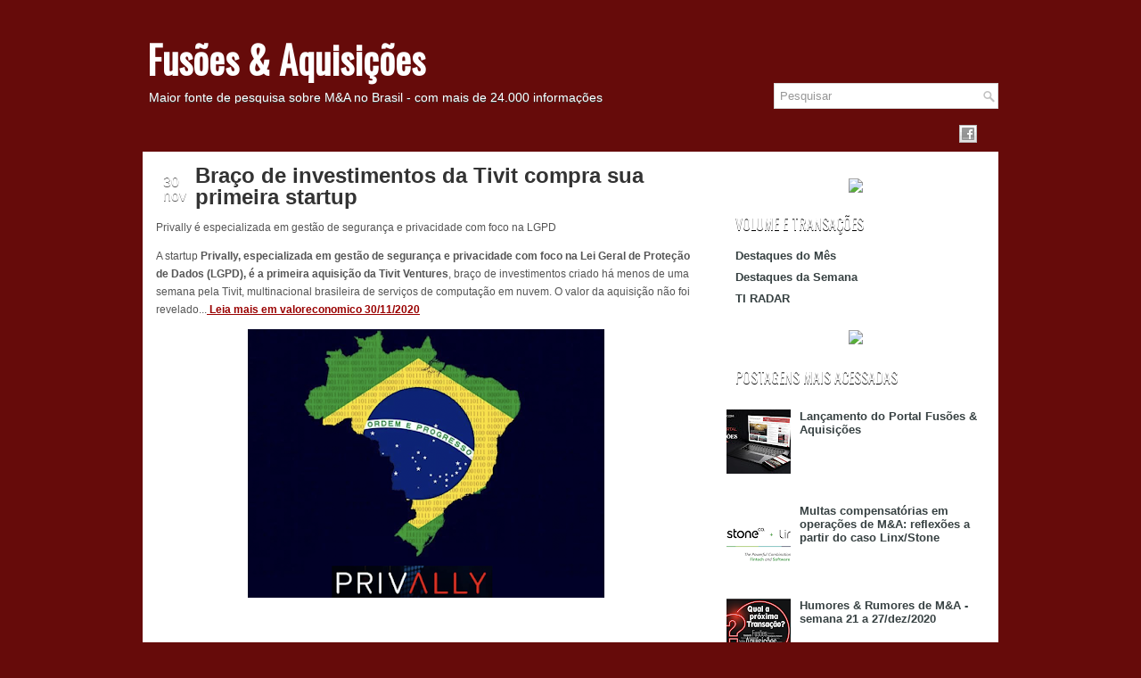

--- FILE ---
content_type: text/html; charset=UTF-8
request_url: https://fusoesaquisicoes.blogspot.com/2020/11/braco-de-investimentos-da-tivit-compra.html
body_size: 33745
content:
<!DOCTYPE html>
<html dir='ltr' xmlns='http://www.w3.org/1999/xhtml' xmlns:b='http://www.google.com/2005/gml/b' xmlns:data='http://www.google.com/2005/gml/data' xmlns:expr='http://www.google.com/2005/gml/expr'>
<head>
<link href='https://www.blogger.com/static/v1/widgets/2944754296-widget_css_bundle.css' rel='stylesheet' type='text/css'/>
<!-- Global site tag (gtag.js) - Google Analytics -->
<script async='async' src='https://www.googletagmanager.com/gtag/js?id=UA-173213773-1'></script>
<script>
  window.dataLayer = window.dataLayer || [];
  function gtag(){dataLayer.push(arguments);}
  gtag('js', new Date());

  gtag('config', 'UA-173213773-1');
</script>
<link href="//fonts.googleapis.com/css?family=Oswald" rel="stylesheet" type="text/css">
<meta content='text/html; charset=UTF-8' http-equiv='Content-Type'/>
<meta content='blogger' name='generator'/>
<link href='https://fusoesaquisicoes.blogspot.com/favicon.ico' rel='icon' type='image/x-icon'/>
<link href='https://fusoesaquisicoes.blogspot.com/2020/11/braco-de-investimentos-da-tivit-compra.html' rel='canonical'/>
<link rel="alternate" type="application/atom+xml" title="Fusões &amp; Aquisições - Atom" href="https://fusoesaquisicoes.blogspot.com/feeds/posts/default" />
<link rel="alternate" type="application/rss+xml" title="Fusões &amp; Aquisições - RSS" href="https://fusoesaquisicoes.blogspot.com/feeds/posts/default?alt=rss" />
<link rel="service.post" type="application/atom+xml" title="Fusões &amp; Aquisições - Atom" href="https://www.blogger.com/feeds/3980548143524052472/posts/default" />

<link rel="alternate" type="application/atom+xml" title="Fusões &amp; Aquisições - Atom" href="https://fusoesaquisicoes.blogspot.com/feeds/3000937796097550837/comments/default" />
<!--Can't find substitution for tag [blog.ieCssRetrofitLinks]-->
<link href='https://blogger.googleusercontent.com/img/b/R29vZ2xl/AVvXsEh6eR3c1wGWpy3Gz0mVToj5eoTIbL7cwlFED9HI7T0b6adv_yddw8NHpQv5mQO51ByFhQRaFM0Dk1sL64aIZSCpHP8on9kBSIinRCZYFhVlxiLDAURT8WknJcsi7CNvtmoHyv-XBT9idRw/w400-h301/Captura+de+Tela+2020-11-30+a%25CC%2580s+15.50.17.png' rel='image_src'/>
<meta content='https://fusoesaquisicoes.blogspot.com/2020/11/braco-de-investimentos-da-tivit-compra.html' property='og:url'/>
<meta content=' Braço de investimentos da Tivit compra sua primeira startup' property='og:title'/>
<meta content='' property='og:description'/>
<meta content='https://blogger.googleusercontent.com/img/b/R29vZ2xl/AVvXsEh6eR3c1wGWpy3Gz0mVToj5eoTIbL7cwlFED9HI7T0b6adv_yddw8NHpQv5mQO51ByFhQRaFM0Dk1sL64aIZSCpHP8on9kBSIinRCZYFhVlxiLDAURT8WknJcsi7CNvtmoHyv-XBT9idRw/w1200-h630-p-k-no-nu/Captura+de+Tela+2020-11-30+a%25CC%2580s+15.50.17.png' property='og:image'/>
<!-- Start www.bloggertipandtrick.net: Changing the Blogger Title Tag -->
<title> Braço de investimentos da Tivit compra sua primeira startup ~ Fusões &amp; Aquisições</title>
<!-- End www.bloggertipandtrick.net: Changing the Blogger Title Tag -->
<link href='YOUR-FAVICON-URL' rel='shortcut icon' type='image/vnd.microsoft.icon'/>
<style id='page-skin-1' type='text/css'><!--
/*
-----------------------------------------------
Blogger Template Style
Name:   Ritmo
Author: Lasantha Bandara
URL 1:  http://www.premiumbloggertemplates.com/
URL 2:  http://www.bloggertipandtrick.net/
Date:   May 2012
License:  This free Blogger template is licensed under the Creative Commons Attribution 3.0 License, which permits both personal and commercial use.
However, to satisfy the 'attribution' clause of the license, you are required to keep the footer links intact which provides due credit to its authors. For more specific details about the license, you may visit the URL below:
http://creativecommons.org/licenses/by/3.0/
----------------------------------------------- */
#outer-wrapper{background:url(https://lh3.googleusercontent.com/blogger_img_proxy/AEn0k_ttFuvXCnG9j4SjqK6LUcoHK2cl3cYpeEVPfbfTNMrMEAStQz4C07P6MDALk1DYKMILwkeP_PyJDbMO3nldzkdMoUV0MPnGyROiNus0NIZ0CyXVbR-8qA=s0-d) no-repeat right top #660b0a !important}
#bg-red{background:url(https://lh3.googleusercontent.com/blogger_img_proxy/AEn0k_sT1eaInkat8GnuYyCrXuao--Tc3IjXkbGM8cvFE3lKQyLRCnbfthDaN7ewuz2eleH1vgZ9rnguAycI3SMVLkA7NMSxaH4IE5wikXXOhTtoPgyRGc0qpWo=s0-d) repeat-x top}
body#layout ul{list-style-type:none;list-style:none}
body#layout ul li{list-style-type:none;list-style:none}
body#layout #myGallery{display:none}
body#layout .featuredposts{display:none}
body#layout .fp-slider{display:none}
body#layout #navcontainer{display:none}
body#layout .menu-secondary-wrap{display:none}
body#layout .menu-secondary-container{display:none}
body#layout #skiplinks{display:none}
body#layout .feedtwitter{display:none}
body#layout #header-wrapper {margin-bottom:10px;min-height:50px;}
body#layout .social-profiles-widget h3 {display:none;}
.post-share-buttons{
margin-bottom:35px !important;
background: url(https://blogger.googleusercontent.com/img/proxy/AVvXsEhQO2T1zKPXfCulCrWT81VQR7BDrWTQqewp5-4wMWn_qLCQb7Y9l49W6RHiAcKLhMa1EP2N6Nj5mUMIPZtZfm6H49K2D5_tMEi15i2totnfZD9OHeCi-AbGBHn1CGTstIjWnM2k3wdjIWqBdD3-x0vEZA=s0-d) 0px 150px repeat;
width: 100%;
padding: 15px 15px 10px;
margin-top: 20px;
}
.post-share-buttons::before{
content: "Compartilhe:";
text-transform: uppercase;
font-weight: bold;
font-size: 16px;
color: #760300;
font-family: Trebuchet Ms, sans-serif;
display: block;
line-height: 32px;
margin-right: 10px;
margin-top: 2px;
float: left;
margin-left: 23%;
}
.post-share-buttons .share-button {
background: url(https://www.acquisitions.com.br/blog/icons/share-icons.png) #760300 no-repeat 0 0 !important;
width: 32px;
height: 32px;
margin-right: 7px;
}
.post-share-buttons .sb-email, a:hover.sb-email { background-position: -62px 0 !important; }
.post-share-buttons .sb-twitter, a:hover.sb-twitter { background-position: -32px 0 !important; }
.post-share-buttons .sb-facebook, a:hover.sb-facebook { background-position: 0 0 !important; }
.post-share-buttons .sb-pinterest, .post-share-buttons .sb-blog { display: none !important;}
.post-share-buttons .sb-linkedin, a:hover.sb-linkedin { background-position: -94px 0 !important; margin-left: -4px; }
.toggle{color:#660B0A !important;}
.post-share-buttons a:hover {
opacity: .8;
}
.toggle{color:#660B0A !important;}
/* Variable definitions
====================
<Variable name="bgcolor" description="Page Background Color"
type="color" default="#fff">
<Variable name="textcolor" description="Text Color"
type="color" default="#333">
<Variable name="linkcolor" description="Link Color"
type="color" default="#58a">
<Variable name="pagetitlecolor" description="Blog Title Color"
type="color" default="#666">
<Variable name="descriptioncolor" description="Blog Description Color"
type="color" default="#999">
<Variable name="titlecolor" description="Post Title Color"
type="color" default="#c60">
<Variable name="bordercolor" description="Border Color"
type="color" default="#ccc">
<Variable name="sidebarcolor" description="Sidebar Title Color"
type="color" default="#999">
<Variable name="sidebartextcolor" description="Sidebar Text Color"
type="color" default="#666">
<Variable name="visitedlinkcolor" description="Visited Link Color"
type="color" default="#999">
<Variable name="bodyfont" description="Text Font"
type="font" default="normal normal 100% Georgia, Serif">
<Variable name="headerfont" description="Sidebar Title Font"
type="font"
default="normal normal 78% 'Trebuchet MS',Trebuchet,Arial,Verdana,Sans-serif">
<Variable name="pagetitlefont" description="Blog Title Font"
type="font"
default="normal normal 200% Georgia, Serif">
<Variable name="descriptionfont" description="Blog Description Font"
type="font"
default="normal normal 78% 'Trebuchet MS', Trebuchet, Arial, Verdana, Sans-serif">
<Variable name="postfooterfont" description="Post Footer Font"
type="font"
default="normal normal 78% 'Trebuchet MS', Trebuchet, Arial, Verdana, Sans-serif">
<Variable name="startSide" description="Side where text starts in blog language"
type="automatic" default="left">
<Variable name="endSide" description="Side where text ends in blog language"
type="automatic" default="right">
*/
/* Use this with templates/template-twocol.html */
body{background:#660b0a;color:#555555;font-family: Arial, Helvetica, Sans-serif;font-size: 13px;margin:0px;padding:0px;}
a:link,a:visited{color:#990000;text-decoration:underline;outline:none;}
a:hover{color:#B22222;text-decoration:none;outline:none;}
a img{border-width:0}
#body-wrapper{margin:0px;padding:0px; background:url(https://lh3.googleusercontent.com/blogger_img_proxy/AEn0k_v4pr-DPTT3ImhZ7mampHzq0L6zAQ7AysFn1Si0T2zEbQfIDgT9UisXiI4KUJBCIjsan8ro5Drmn7EWrGlBAmONVJOc37j7Yccoj_Woa0C1VonRlg=s0-d) 0px 150px repeat}
/* Header-----------------------------------------------*/
#header-wrapper{width:960px;margin:0px auto 0px;height:76px;padding:20px 0px 20px 0px;overflow:hidden;}
#header-inner{background-position:center;margin-left:auto;margin-right:auto}
#header{margin:0;border:0 solid #cccccc;color:#666666;float:left;width:68%;overflow:hidden;}
#header h1{color:#fff;margin:30px 5px 0;padding:0px 0px 0px 0px;font-family:&#39;Oswald&#39;,Arial,Helvetica,Sans-serif;font-weight:bold;font-size:42px;line-height:32px;}
#header .description{padding-left:7px;color:#fff;text-shadow:0px 1px 0px #374142;line-height:14px;font-size:14px;padding-top:10px;margin-top:10px;font-family:Arial,Helvetica,Sans-serif;}
#header h1 a,#header h1 a:visited{color:#fff;text-decoration:none}
#header h2{padding-left:5px;color:#374142;font:14px Arial,Helvetica,Sans-serif}
#header2{float:right;width:51%;margin-right:0px;padding-right:0px;overflow:hidden;}
#header2 .widget{padding:0px 0px 0px 0px;float:right}
.social-profiles-widget img{margin:0 4px 0 0}
.social-profiles-widget img:hover{opacity:0.8}
#top-social-profiles{padding-top:10px;height:32px;text-align:right;float:right}
#top-social-profiles img{margin:0 6px 0 0 !important}
#top-social-profiles img:hover{opacity:0.8}
#top-social-profiles .widget-container{background:none;padding:0;border:0}
/* Outer-Wrapper----------------------------------------------- */
#outer-wrapper{width:960px;margin:0px auto 0px;padding:0px;text-align:left;background:transparent;}
#content-wrapper{background:#fff;padding:15px;}
#main-wrapper{width:615px;float:left;margin:0px;padding:0px 0px 0px 0px;word-wrap:break-word;overflow:hidden;text-shadow:0 1px 0 #fff;}
#rsidebar-wrapper{width:290px;float:right;margin:0px;padding:0px 0px 0px 0px;word-wrap:break-word;overflow:hidden;text-shadow:0 1px 0 #fff;}
/* Headings----------------------------------------------- */
h2{}
/* Posts-----------------------------------------------*/
h2.date-header{margin:1.5em 0 .5em;display:none;}
.wrapfullpost{}
.post{margin-bottom:25px; background: url("https://lh3.googleusercontent.com/blogger_img_proxy/AEn0k_tGWfWWu4t8s68Tfd8_UEJmTFtTEFX-gLEhaJUPcDU7GlFAU5iJryWEpYLYR_zqLPVz8zziyF-toeyk4m4-Zj52acqq2sZvGlWSNHd97gkjwgVqQ06-n78TQjynBQ=s0-d") 50% 100% no-repeat transparent;}
.post-title{color:#333333;margin:0 0 10px 0;padding:0;font-family:Arial,Helvetica,Sans-serif;font-size:24px;line-height:24px;font-weight:bold;}
.post-title a,.post-title a:visited,.post-title strong{display:block;text-decoration:none;color:#333333;text-decoration:none;}
.post-title strong,.post-title a:hover{color:#990000;text-decoration:none;}
.post-body{margin:0px;padding:0px 10px 0px 0px;font-family:Arial, Helvetica, Sans-serif;font-size:12px;line-height: 20px;}
.post-footer{margin:5px 0;}
.comment-link{margin-left:.6em}
.post-body img{padding:6px;border:1px solid #eee;background:#ffffff;}
.postmeta-primary{color:#999;font-size:12px;line-height:18px;padding:0 0 35px 0; width:600px;  margin-top:-35px}
.postmeta-primary span.post-author{padding:0;}
.postmeta-secondary{color:#999;font-size:12px;line-height:18px;padding:0 0 10px 0}
.postmeta-primary span,.postmeta-secondary span{padding:3px 0 3px 20px;background-position:left center;background-repeat:no-repeat}
.meta_date{background-image:url(https://blogger.googleusercontent.com/img/b/R29vZ2xl/AVvXsEhu9wQilTVWPVOT2gzALF_xMY1DpckhYKpOaMpkY6PvqtiuULZnL2PAhJN5Jd82yNDNFlpgcAVH5M7nstd3_NRLZERvex6Rj4K4gSDQ6lv1-w7zrx6ntShZ7nbGd08JjnO1f8atBEONgKw1/s0/date.png)}
.meta_author{background-image:url(https://blogger.googleusercontent.com/img/b/R29vZ2xl/AVvXsEhbSzCPiaEcY167V4uyCuFqZmP2b4vSwhHReOh-GNwlaK-tz9S2NgoNXrO2MY4FuRu0jukRYG9dit5LWMDBnlUvG_ne_F-G8FqR4OtrsABNbgbPdg-pXsv1zW9Z89dV40Kuz1yszqDav7Vy/s0/author.png)}
.meta_comments{background-image:url(https://blogger.googleusercontent.com/img/b/R29vZ2xl/AVvXsEhfiKVJUNJpmB5sdjwBckPYSHw1mCor4pZBd1J0T3Sf02XLB7LvG9JA5mZpmpjusndN4e9jzufIW62ZAosiTBhGyjat1upC1lh4JiJi8nxxfPMfe48RrGaCZj_QHY9ngaTmWLHbl6XVf1ct/s0/comments.png)}
.meta_edit{background-image:url(images/edit.png)}
.meta_categories{background-image:url(https://blogger.googleusercontent.com/img/b/R29vZ2xl/AVvXsEgxVc0D_24DyyJtFFxy4nAdgN4ZLJ3jTysmNcb-f7vX1pfICjG6WJafpf6IfwmsBciwzJoet-8_bidPDnwyRxDouhhVi5DktM6Zujf9EKUqkvfXGJNJYua2gLia3Xa012-AA-geSjfKz7jX/s0/category.png)}
.meta_tags{background-image:url(https://blogger.googleusercontent.com/img/b/R29vZ2xl/AVvXsEitZtk-en4rrRrKP-jK_8pGAmlZKGHDIrSnkQAuZFFecZXxLlg09k_n9jCv5dRW0xQbdHg5rqRuz8b_0j4j9a54yX17aRUy0tHOZhbKbZr4Wm4C4LeohfvNJVRmIwz-knk4VZS5-cVFE3qL/s0/tags.png)}
.readmore{margin-bottom:5px;float:right}
.readmore a{color:#990000;background:#EAEAEA url(https://lh3.googleusercontent.com/blogger_img_proxy/AEn0k_tv8ixGBauP0QWCCw4ohCVR_oilHGaaMzj6Aj4YrWYqcrMqMDdi6ayYZVBzkcknpC5sZTDq7lfNrJe02JpUjrkdb7Iy_PzfVyAM2MdkeGVyYS2DSRF9BbQoxy3D=s0-d) left top repeat-x;padding:8px 14px;display:inline-block;font-size:12px;line-height:12px;text-decoration:none;text-transform:uppercase}
.readmore a:hover{color:#fff;text-shadow:0px 1px 0px #000;background:#990000 url(https://lh3.googleusercontent.com/blogger_img_proxy/AEn0k_tv8ixGBauP0QWCCw4ohCVR_oilHGaaMzj6Aj4YrWYqcrMqMDdi6ayYZVBzkcknpC5sZTDq7lfNrJe02JpUjrkdb7Iy_PzfVyAM2MdkeGVyYS2DSRF9BbQoxy3D=s0-d) left -126px repeat-x;text-decoration:none}
/* Sidebar Content----------------------------------------------- */
.sidebar{margin:0 0 10px 0;font-size:13px;color:#374142;}
.sidebar a{text-decoration:none;color:#374142;}
.sidebar a:hover{text-decoration:none;color:#990000;}
.sidebar h2{background:url(https://lh3.googleusercontent.com/blogger_img_proxy/AEn0k_uOdXQzkac5jEqDuHIG1MndAj7QpRXPtQKSTKlq-jmFhQgAEqtLH9Vl8vze9ddnRgHP_ty9lCU2ZZzVOjojH3rsv-w-7O7S8TgvuWk0FysJ8mqjLBpv36fWaA=s0-d) left top repeat-x;margin:0 0 10px 0;padding:9px 0 9px 10px;color:#FFF;font-size:16px;line-height:16px;font-family:'Oswald',sans-serif;font-weight:normal;text-decoration:none;text-transform:uppercase;text-shadow:0px 1px 0px #000;}
.sidebar ul{list-style-type:none;list-style:none;margin:0px;padding:0px;}
.sidebar ul li{padding:0 0 9px 0;margin:0 0 8px 0;}
.sidebar .widget{margin:0 0 15px 0;padding:0;color:#374142;font-size:13px;}
.main .widget{margin:0 0 5px;padding:0 0 2px}
.main .Blog{border-bottom-width:0}
/* FOOTER ----------------------------------------------- */
#footer{margin-bottom:15px;text-shadow:0px 1px 0px #fff;}
#copyrights{color:#374142;background:#EDEDED;text-align:center;padding:20px 0}
#copyrights a{color:#374142}
#copyrights a:hover{color:#374142;text-decoration:none}
#credits{color:#777;text-align:center;font-size:11px;padding:10px 0 0 0}
#credits a{color:#777;text-decoration:none}
#credits a:hover{text-decoration:none;color:#777}
.crelink {float:right;text-align:right;}
#footer-widgets{background:#F8F8F8;padding:20px 0 0 0;text-shadow:0px 1px 0px #fff;}
.footer-widget-box{width:930px;float:left;margin-left:15px}
.footer-widget-box-last{}
#footer-widgets .widget-container{color:#374142;}
#footer-widgets .widget-container a{text-decoration:none;color:#374142;}
#footer-widgets .widget-container a:hover{text-decoration:none;color:#990000;}
#footer-widgets h2{background:url(https://lh3.googleusercontent.com/blogger_img_proxy/AEn0k_uOdXQzkac5jEqDuHIG1MndAj7QpRXPtQKSTKlq-jmFhQgAEqtLH9Vl8vze9ddnRgHP_ty9lCU2ZZzVOjojH3rsv-w-7O7S8TgvuWk0FysJ8mqjLBpv36fWaA=s0-d) left top repeat-x;margin:0 0 10px 0;padding:9px 0 9px 10px;color:#FFF;font-size:16px;line-height:16px;font-family:'Oswald',sans-serif;font-weight:normal;text-decoration:none;text-transform:uppercase;text-shadow:0px 1px 0px #000;}
#footer-widgets .widget ul{list-style-type:none;list-style:none;margin:0px;padding:0px;}
#footer-widgets .widget ul li{padding:0 0 9px 0;margin:0 0 8px 0;}
.footersec {}
.footersec .widget{margin-bottom:20px;}
.footersec ul{}
.footersec ul li{}
/* Search ----------------------------------------------- */
#search{border:1px solid #D8D8D8;background:#fff url(https://blogger.googleusercontent.com/img/b/R29vZ2xl/AVvXsEiNdS_x11lpSiiMvwyoBEjEsyN3zejjz1T7axmS6XESDlQtzxWWu07nbfHR4zx2wSzdDY5L37H_ncY_ACyu5mxTgEY2EymNR3csPO2naFHxyJ8yuVKGq8A2QX0YYtzlOR7AliDDCYMvY-4W/s0/search.png) 99% 50% no-repeat;text-align:left;padding:6px 24px 6px 6px; margin-top:-23px;}
#search #s{background:none;color:#979797;border:0;width:100%;padding:0;margin:0;outline:none}
#content-search{width:300px;padding:15px 0}
#topsearch{float:right}
#topsearch #s{width:220px}
/* Comments----------------------------------------------- */
#comments{padding:10px;background-color:#fff;border:0px dashed #ddd;}
#comments h4{font-size:16px;font-weight:bold;margin:1em 0;color:#999999}
#comments-block3{padding:0;margin:0;float:left;overflow:hidden;position:relative;}
#comment-name-url{width:465px;float:left}
#comment-date{width:465px;float:left;margin-top:5px;font-size:10px;}
#comment-header{float:left;padding:5px 0 40px 10px;margin:5px 0px 15px 0px;position:relative;background-color:#fff;border:1px dashed #ddd;}
.avatar-image-container{background:url(https://blogger.googleusercontent.com/img/b/R29vZ2xl/AVvXsEiF2XuLaAktbmwBClsb-WK562XCZIW7NQTFgg6sO-TubxZ6hK9QWqZCorbVlhMO7adpsideVqs_jZnU78KrE3abY9hswLFZWgj8m3QfFFGmJxBVjIL5OkxfSn9GCYcDETMmY2mOtpbb-gw1/s0/comment-avatar.jpg);width:32px;height:32px;float:right;margin:5px 10px 5px 5px;border:1px solid #ddd;}
.avatar-image-container img{width:32px;height:32px;}
a.comments-autor-name{color:#000;font:normal bold 14px Arial,Tahoma,Verdana}
a.says{color:#000;font:normal 14px Arial,Tahoma,Verdana}
.says a:hover{text-decoration:none}
.deleted-comment{font-style:italic;color:gray}
#blog-pager-newer-link{float:left}
#blog-pager-older-link{float:right}
#blog-pager{text-align:center}
.feed-links{clear:both;line-height:2.5em}
/* Profile ----------------------------------------------- */
.profile-img{float:left;margin-top:0;margin-right:5px;margin-bottom:5px;margin-left:0;padding:4px;border:1px solid #cccccc}
.profile-data{margin:0;text-transform:uppercase;letter-spacing:.1em;font:normal normal 78% 'Trebuchet MS', Trebuchet, Arial, Verdana, Sans-serif;color:#999999;font-weight:bold;line-height:1.6em}
.profile-datablock{margin:.5em 0 .5em}
.profile-textblock{margin:0.5em 0;line-height:1.6em}
.avatar-image-container{background:url(https://blogger.googleusercontent.com/img/b/R29vZ2xl/AVvXsEiF2XuLaAktbmwBClsb-WK562XCZIW7NQTFgg6sO-TubxZ6hK9QWqZCorbVlhMO7adpsideVqs_jZnU78KrE3abY9hswLFZWgj8m3QfFFGmJxBVjIL5OkxfSn9GCYcDETMmY2mOtpbb-gw1/s0/comment-avatar.jpg);width:32px;height:32px;float:right;margin:5px 10px 5px 5px;border:1px solid #ddd;}
.avatar-image-container img{width:32px;height:32px;}
.profile-link{font:normal normal 78% 'Trebuchet MS', Trebuchet, Arial, Verdana, Sans-serif;text-transform:uppercase;letter-spacing:.1em}
#navbar-iframe{height:0;visibility:hidden;display:none;}

--></style>
<script src='https://ajax.googleapis.com/ajax/libs/jquery/1.5.1/jquery.min.js' type='text/javascript'></script>
<script type='text/javascript'>
  document.addEventListener("DOMContentLoaded", function(event) { 
   var linkLinkedin = document.createElement('a');
   var thisLink = window.location.href;
   linkLinkedin.title = 'Compartilhe no LinkedIn';
   linkLinkedin.href = `https://www.linkedin.com/sharing/share-offsite/?url=${thisLink}`;
   linkLinkedin.target = '_blank';
   linkLinkedin.classList.add('goog-inline-block');
   linkLinkedin.classList.add('share-button');
   linkLinkedin.classList.add('sb-linkedin');
  
   var containerLink = document.getElementsByClassName("post-share-buttons")[0];
   containerLink.appendChild(linkLinkedin);
});
//<![CDATA[

(function($){
	/* hoverIntent by Brian Cherne */
	$.fn.hoverIntent = function(f,g) {
		// default configuration options
		var cfg = {
			sensitivity: 7,
			interval: 100,
			timeout: 0
		};
		// override configuration options with user supplied object
		cfg = $.extend(cfg, g ? { over: f, out: g } : f );

		// instantiate variables
		// cX, cY = current X and Y position of mouse, updated by mousemove event
		// pX, pY = previous X and Y position of mouse, set by mouseover and polling interval
		var cX, cY, pX, pY;

		// A private function for getting mouse position
		var track = function(ev) {
			cX = ev.pageX;
			cY = ev.pageY;
		};

		// A private function for comparing current and previous mouse position
		var compare = function(ev,ob) {
			ob.hoverIntent_t = clearTimeout(ob.hoverIntent_t);
			// compare mouse positions to see if they've crossed the threshold
			if ( ( Math.abs(pX-cX) + Math.abs(pY-cY) ) < cfg.sensitivity ) {
				$(ob).unbind("mousemove",track);
				// set hoverIntent state to true (so mouseOut can be called)
				ob.hoverIntent_s = 1;
				return cfg.over.apply(ob,[ev]);
			} else {
				// set previous coordinates for next time
				pX = cX; pY = cY;
				// use self-calling timeout, guarantees intervals are spaced out properly (avoids JavaScript timer bugs)
				ob.hoverIntent_t = setTimeout( function(){compare(ev, ob);} , cfg.interval );
			}
		};

		// A private function for delaying the mouseOut function
		var delay = function(ev,ob) {
			ob.hoverIntent_t = clearTimeout(ob.hoverIntent_t);
			ob.hoverIntent_s = 0;
			return cfg.out.apply(ob,[ev]);
		};

		// A private function for handling mouse 'hovering'
		var handleHover = function(e) {
			// next three lines copied from jQuery.hover, ignore children onMouseOver/onMouseOut
			var p = (e.type == "mouseover" ? e.fromElement : e.toElement) || e.relatedTarget;
			while ( p && p != this ) { try { p = p.parentNode; } catch(e) { p = this; } }
			if ( p == this ) { return false; }

			// copy objects to be passed into t (required for event object to be passed in IE)
			var ev = jQuery.extend({},e);
			var ob = this;

			// cancel hoverIntent timer if it exists
			if (ob.hoverIntent_t) { ob.hoverIntent_t = clearTimeout(ob.hoverIntent_t); }

			// else e.type == "onmouseover"
			if (e.type == "mouseover") {
				// set "previous" X and Y position based on initial entry point
				pX = ev.pageX; pY = ev.pageY;
				// update "current" X and Y position based on mousemove
				$(ob).bind("mousemove",track);
				// start polling interval (self-calling timeout) to compare mouse coordinates over time
				if (ob.hoverIntent_s != 1) { ob.hoverIntent_t = setTimeout( function(){compare(ev,ob);} , cfg.interval );}

			// else e.type == "onmouseout"
			} else {
				// unbind expensive mousemove event
				$(ob).unbind("mousemove",track);
				// if hoverIntent state is true, then call the mouseOut function after the specified delay
				if (ob.hoverIntent_s == 1) { ob.hoverIntent_t = setTimeout( function(){delay(ev,ob);} , cfg.timeout );}
			}
		};

		// bind the function to the two event listeners
		return this.mouseover(handleHover).mouseout(handleHover);
	};
	
})(jQuery);

//]]>
</script>
<script type='text/javascript'>
//<![CDATA[

/*
 * Superfish v1.4.8 - jQuery menu widget
 * Copyright (c) 2008 Joel Birch
 *
 * Dual licensed under the MIT and GPL licenses:
 * 	http://www.opensource.org/licenses/mit-license.php
 * 	http://www.gnu.org/licenses/gpl.html
 *
 * CHANGELOG: http://users.tpg.com.au/j_birch/plugins/superfish/changelog.txt
 */

;(function($){
	$.fn.superfish = function(op){

		var sf = $.fn.superfish,
			c = sf.c,
			$arrow = $(['<span class="',c.arrowClass,'"> &#187;</span>'].join('')),
			over = function(){
				var $$ = $(this), menu = getMenu($$);
				clearTimeout(menu.sfTimer);
				$$.showSuperfishUl().siblings().hideSuperfishUl();
			},
			out = function(){
				var $$ = $(this), menu = getMenu($$), o = sf.op;
				clearTimeout(menu.sfTimer);
				menu.sfTimer=setTimeout(function(){
					o.retainPath=($.inArray($$[0],o.$path)>-1);
					$$.hideSuperfishUl();
					if (o.$path.length && $$.parents(['li.',o.hoverClass].join('')).length<1){over.call(o.$path);}
				},o.delay);	
			},
			getMenu = function($menu){
				var menu = $menu.parents(['ul.',c.menuClass,':first'].join(''))[0];
				sf.op = sf.o[menu.serial];
				return menu;
			},
			addArrow = function($a){ $a.addClass(c.anchorClass).append($arrow.clone()); };
			
		return this.each(function() {
			var s = this.serial = sf.o.length;
			var o = $.extend({},sf.defaults,op);
			o.$path = $('li.'+o.pathClass,this).slice(0,o.pathLevels).each(function(){
				$(this).addClass([o.hoverClass,c.bcClass].join(' '))
					.filter('li:has(ul)').removeClass(o.pathClass);
			});
			sf.o[s] = sf.op = o;
			
			$('li:has(ul)',this)[($.fn.hoverIntent && !o.disableHI) ? 'hoverIntent' : 'hover'](over,out).each(function() {
				if (o.autoArrows) addArrow( $('>a:first-child',this) );
			})
			.not('.'+c.bcClass)
				.hideSuperfishUl();
			
			var $a = $('a',this);
			$a.each(function(i){
				var $li = $a.eq(i).parents('li');
				$a.eq(i).focus(function(){over.call($li);}).blur(function(){out.call($li);});
			});
			o.onInit.call(this);
			
		}).each(function() {
			var menuClasses = [c.menuClass];
			if (sf.op.dropShadows  && !($.browser.msie && $.browser.version < 7)) menuClasses.push(c.shadowClass);
			$(this).addClass(menuClasses.join(' '));
		});
	};

	var sf = $.fn.superfish;
	sf.o = [];
	sf.op = {};
	sf.IE7fix = function(){
		var o = sf.op;
		if ($.browser.msie && $.browser.version > 6 && o.dropShadows && o.animation.opacity!=undefined)
			this.toggleClass(sf.c.shadowClass+'-off');
		};
	sf.c = {
		bcClass     : 'sf-breadcrumb',
		menuClass   : 'sf-js-enabled',
		anchorClass : 'sf-with-ul',
		arrowClass  : 'sf-sub-indicator',
		shadowClass : 'sf-shadow'
	};
	sf.defaults = {
		hoverClass	: 'sfHover',
		pathClass	: 'overideThisToUse',
		pathLevels	: 1,
		delay		: 800,
		animation	: {opacity:'show'},
		speed		: 'normal',
		autoArrows	: true,
		dropShadows : true,
		disableHI	: false,		// true disables hoverIntent detection
		onInit		: function(){}, // callback functions
		onBeforeShow: function(){},
		onShow		: function(){},
		onHide		: function(){}
	};
	$.fn.extend({
		hideSuperfishUl : function(){
			var o = sf.op,
				not = (o.retainPath===true) ? o.$path : '';
			o.retainPath = false;
			var $ul = $(['li.',o.hoverClass].join(''),this).add(this).not(not).removeClass(o.hoverClass)
					.find('>ul').hide().css('visibility','hidden');
			o.onHide.call($ul);
			return this;
		},
		showSuperfishUl : function(){
			var o = sf.op,
				sh = sf.c.shadowClass+'-off',
				$ul = this.addClass(o.hoverClass)
					.find('>ul:hidden').css('visibility','visible');
			sf.IE7fix.call($ul);
			o.onBeforeShow.call($ul);
			$ul.animate(o.animation,o.speed,function(){ sf.IE7fix.call($ul); o.onShow.call($ul); });
			return this;
		}
	});

})(jQuery);



//]]>
</script>
<script type='text/javascript'>
/* <![CDATA[ */
jQuery.noConflict();
jQuery(function(){ 
	jQuery('ul.menu-primary').superfish({ 
	animation: {opacity:'show'},
autoArrows:  true,
                dropShadows: false, 
                speed: 200,
                delay: 800
                });
            });

jQuery(function(){ 
	jQuery('ul.menu-secondary').superfish({ 
	animation: {opacity:'show'},
autoArrows:  true,
                dropShadows: false, 
                speed: 200,
                delay: 800
                });
            });

jQuery(document).ready(function() {
	jQuery('.fp-slides').cycle({
		fx: 'scrollHorz',
		timeout: 4000,
		delay: 0,
		speed: 400,
		next: '.fp-next',
		prev: '.fp-prev',
		pager: '.fp-pager',
		continuous: 0,
		sync: 1,
		pause: 1,
		pauseOnPagerHover: 1,
		cleartype: true,
		cleartypeNoBg: true
	});
 });

/* ]]> */

</script>
<script type='text/javascript'>
//<![CDATA[

function showrecentcomments(json){for(var i=0;i<a_rc;i++){var b_rc=json.feed.entry[i];var c_rc;if(i==json.feed.entry.length)break;for(var k=0;k<b_rc.link.length;k++){if(b_rc.link[k].rel=='alternate'){c_rc=b_rc.link[k].href;break;}}c_rc=c_rc.replace("#","#comment-");var d_rc=c_rc.split("#");d_rc=d_rc[0];var e_rc=d_rc.split("/");e_rc=e_rc[5];e_rc=e_rc.split(".html");e_rc=e_rc[0];var f_rc=e_rc.replace(/-/g," ");f_rc=f_rc.link(d_rc);var g_rc=b_rc.published.$t;var h_rc=g_rc.substring(0,4);var i_rc=g_rc.substring(5,7);var j_rc=g_rc.substring(8,10);var k_rc=new Array();k_rc[1]="Jan";k_rc[2]="Feb";k_rc[3]="Mar";k_rc[4]="Apr";k_rc[5]="May";k_rc[6]="Jun";k_rc[7]="Jul";k_rc[8]="Aug";k_rc[9]="Sep";k_rc[10]="Oct";k_rc[11]="Nov";k_rc[12]="Dec";if("content" in b_rc){var l_rc=b_rc.content.$t;}else if("summary" in b_rc){var l_rc=b_rc.summary.$t;}else var l_rc="";var re=/<\S[^>]*>/g;l_rc=l_rc.replace(re,"");if(m_rc==true)document.write('On '+k_rc[parseInt(i_rc,10)]+' '+j_rc+' ');document.write('<a href="'+c_rc+'">'+b_rc.author[0].name.$t+'</a> commented');if(n_rc==true)document.write(' on '+f_rc);document.write(': ');if(l_rc.length<o_rc){document.write('<i>&#8220;');document.write(l_rc);document.write('&#8221;</i><br/><br/>');}else{document.write('<i>&#8220;');l_rc=l_rc.substring(0,o_rc);var p_rc=l_rc.lastIndexOf(" ");l_rc=l_rc.substring(0,p_rc);document.write(l_rc+'&hellip;&#8221;</i>');document.write('<br/><br/>');}}}

function rp(json){document.write('<ul>');for(var i=0;i<numposts;i++){document.write('<li>');var entry=json.feed.entry[i];var posttitle=entry.title.$t;var posturl;if(i==json.feed.entry.length)break;for(var k=0;k<entry.link.length;k++){if(entry.link[k].rel=='alternate'){posturl=entry.link[k].href;break}}posttitle=posttitle.link(posturl);var readmorelink="(more)";readmorelink=readmorelink.link(posturl);var postdate=entry.published.$t;var cdyear=postdate.substring(0,4);var cdmonth=postdate.substring(5,7);var cdday=postdate.substring(8,10);var monthnames=new Array();monthnames[1]="Jan";monthnames[2]="Feb";monthnames[3]="Mar";monthnames[4]="Apr";monthnames[5]="May";monthnames[6]="Jun";monthnames[7]="Jul";monthnames[8]="Aug";monthnames[9]="Sep";monthnames[10]="Oct";monthnames[11]="Nov";monthnames[12]="Dec";if("content"in entry){var postcontent=entry.content.$t}else if("summary"in entry){var postcontent=entry.summary.$t}else var postcontent="";var re=/<\S[^>]*>/g;postcontent=postcontent.replace(re,"");document.write(posttitle);if(showpostdate==true)document.write(' - '+monthnames[parseInt(cdmonth,10)]+' '+cdday);if(showpostsummary==true){if(postcontent.length<numchars){document.write(postcontent)}else{postcontent=postcontent.substring(0,numchars);var quoteEnd=postcontent.lastIndexOf(" ");postcontent=postcontent.substring(0,quoteEnd);document.write(postcontent+'...'+readmorelink)}}document.write('</li>')}document.write('</ul>')}

//]]>
</script>
<script type='text/javascript'>
summary_noimg = 550;
summary_img = 450;
img_thumb_height = 150;
img_thumb_width = 200; 
</script>
<script type='text/javascript'>
//<![CDATA[

function removeHtmlTag(strx,chop){ 
	if(strx.indexOf("<")!=-1)
	{
		var s = strx.split("<"); 
		for(var i=0;i<s.length;i++){ 
			if(s[i].indexOf(">")!=-1){ 
				s[i] = s[i].substring(s[i].indexOf(">")+1,s[i].length); 
			} 
		} 
		strx =  s.join(""); 
	}
	chop = (chop < strx.length-1) ? chop : strx.length-2; 
	while(strx.charAt(chop-1)!=' ' && strx.indexOf(' ',chop)!=-1) chop++; 
	strx = strx.substring(0,chop-1); 
	return strx+'...'; 
}

function createSummaryAndThumb(pID){
	var div = document.getElementById(pID);
	var imgtag = "";
	var img = div.getElementsByTagName("img");
	var summ = summary_noimg;
	if(img.length>=1) {	
		imgtag = '<span style="float:left; padding:0px 10px 5px 0px;"><img src="'+img[0].src+'" width="'+img_thumb_width+'px" height="'+img_thumb_height+'px"/></span>';
		summ = summary_img;
	}
	
	var summary = imgtag + '<div>' + removeHtmlTag(div.innerHTML,summ) + '</div>';
	div.innerHTML = summary;
}

//]]>
</script>
<style type='text/css'>
.clearfix:after{content:"\0020";display:block;height:0;clear:both;visibility:hidden;overflow:hidden}
#container,#header,#main,#main-fullwidth,#footer,.clearfix{display:block}
.clear{clear:both}
h1,h2,h3,h4,h5,h6{margin-bottom:16px;font-weight:normal;line-height:1}
h1{font-size:40px}
h2{font-size:30px}
h3{font-size:20px}
h4{font-size:16px}
h5{font-size:14px}
h6{font-size:12px}
h1 img,h2 img,h3 img,h4 img,h5 img,h6 img{margin:0}
table{margin-bottom:20px;width:100%}
th{font-weight:bold}
thead th{background:#c3d9ff}
th,td,caption{padding:4px 10px 4px 5px}
tr.even td{background:#e5ecf9}
tfoot{font-style:italic}
caption{background:#eee}
li ul,li ol{margin:0}
ul,ol{margin:0 20px 20px 0;padding-left:40px}
ul{list-style-type:disc}
ol{list-style-type:decimal}
dl{margin:0 0 20px 0}
dl dt{font-weight:bold}
dd{margin-left:20px}
blockquote{margin:20px;color:#666;}
pre{margin:20px 0;white-space:pre}
pre,code,tt{font:13px 'andale mono','lucida console',monospace;line-height:18px}
#search {overflow:hidden;}
#header h1{font-family:'Oswald',Arial,Helvetica,Sans-serif;}
#header .description{font-family:Arial,Helvetica,Sans-serif;}
.post-title {font-family:Arial,Helvetica,Sans-serif;}
.sidebar h2{font-family:'Oswald',sans-serif;}
#footer-widgets .widgettitle{font-family:'Oswald', sans-serif;}
.menus,.menus *{margin:0;padding:0;list-style:none;list-style-type:none;line-height:1.0}
.menus ul{position:absolute;top:-999em;width:100%}
.menus ul li{width:100%}
.menus li:hover{visibility:inherit}
.menus li{float:left;position:relative}
.menus a{display:block;position:relative}
.menus li:hover ul,.menus li.sfHover ul{left:0;top:100%;z-index:99}
.menus li:hover li ul,.menus li.sfHover li ul{top:-999em}
.menus li li:hover ul,.menus li li.sfHover ul{left:100%;top:0}
.menus li li:hover li ul,.menus li li.sfHover li ul{top:-999em}
.menus li li li:hover ul,.menus li li li.sfHover ul{left:100%;top:0}
.sf-shadow ul{padding:0 8px 9px 0;-moz-border-radius-bottomleft:17px;-moz-border-radius-topright:17px;-webkit-border-top-right-radius:17px;-webkit-border-bottom-left-radius:17px}
.menus .sf-shadow ul.sf-shadow-off{background:transparent}
/*.menu-primary-container{float:left;padding:0 10px;position:relative;height:36px;background:url(https://blogger.googleusercontent.com/img/b/R29vZ2xl/AVvXsEhFjL2cG1xBS4BLs9vb_kr4lwYjiPrEnSdEpskMZgq111zQDP-e2_ybyc6f2z7riX1SzedqvEYTNDKDODyGyYblYZ2UMeDztAKveLk4qkznlSxagoIiGkKBHbgmKgDERpwM8pyxW0hH8gcC/s0/menu-primary-bg.png) left top repeat-x;z-index:400;-moz-border-radius:10px;-khtml-border-radius:10px;-webkit-border-radius:10px;border-radius:10px}*/
.menu-primary{}
.menu-primary ul{min-width:160px}
.menu-primary li a{color:#222121;text-shadow:0px 1px 0px #fff;padding:12px 15px;text-decoration:none;text-transform:uppercase;font:normal 11px/11px Arial,Helvetica,Sans-serif}
.menu-primary li a:hover,.menu-primary li a:active,.menu-primary li a:focus,.menu-primary li:hover > a,.menu-primary li.current-cat > a,.menu-primary li.current_page_item > a,.menu-primary li.current-menu-item > a{color:#990000;text-shadow:0px 1px 0px #fff;outline:0;background:url(https://blogger.googleusercontent.com/img/b/R29vZ2xl/AVvXsEhFjL2cG1xBS4BLs9vb_kr4lwYjiPrEnSdEpskMZgq111zQDP-e2_ybyc6f2z7riX1SzedqvEYTNDKDODyGyYblYZ2UMeDztAKveLk4qkznlSxagoIiGkKBHbgmKgDERpwM8pyxW0hH8gcC/s0/menu-primary-bg.png) left -136px repeat-x}
.menu-primary li li a{color:#fff;text-shadow:0px 1px 0px #000;text-transform:none;background:#E64633;padding:10px 15px;margin:0;border:0;font-weight:normal}
.menu-primary li li a:hover,.menu-primary li li a:active,.menu-primary li li a:focus,.menu-primary li li:hover > a,.menu-primary li li.current-cat > a,.menu-primary li li.current_page_item > a,.menu-primary li li.current-menu-item > a{color:#fff;text-shadow:0px 1px 0px #000;background:#F85B49;outline:0;border-bottom:0;text-decoration:none}
.menu-primary a.sf-with-ul{padding-right:20px;min-width:1px}
.menu-primary .sf-sub-indicator{position:absolute;display:block;overflow:hidden;right:0;top:0;padding:11px 10px 0 0}
.menu-primary li li .sf-sub-indicator{padding:9px 10px 0 0}
.wrap-menu-primary .sf-shadow ul{background:url('https://blogger.googleusercontent.com/img/b/R29vZ2xl/AVvXsEjT0NlzQZ8EjR7CHKP_c2gy2ngHeUcIVcVj_2p0geJ30UFeqCuHjvZpqhyphenhyphenhmMnzpj97jYuDXN6-4vZRUMGUpwAvp_I8BCWUlGIYE01tFH_A2AKxHqe70PBAEJRIfT_bBJZxS3PzYwgXScUf/s0/menu-primary-shadow.png') no-repeat bottom right}
.menu-secondary-container{position:relative;height:4px;z-index:300;background:url(https://lh3.googleusercontent.com/blogger_img_proxy/AEn0k_sS6zBxI-gr_SwE8VAcmPQ-ZF1gcMRw6695jYVajbDrjjJ06ApIY9ZT3xDB2tSVqJMnLlBy0flGThYT1_sc0iLbOS6lYiHdNQ3NHeRCJRlXCtcj5so=s0-d) left top repeat-x;margin-top:14px}
.menu-secondary{}
.menu-secondary ul{min-width:160px}
.menu-secondary li a{color:#fff;text-shadow:0px 1px 0px #000;padding:13px 15px;text-decoration:none;text-transform:uppercase;font:normal 12px/12px 'Oswald',sans-serif}
.menu-secondary li a:hover,.menu-secondary li a:active,.menu-secondary li a:focus,.menu-secondary li:hover > a,.menu-secondary li.current-cat > a,.menu-secondary li.current_page_item > a,.menu-secondary li.current-menu-item > a{color:#990000;text-shadow:0px 1px 0px #fff;background:url(https://blogger.googleusercontent.com/img/b/R29vZ2xl/AVvXsEjHgSLRSdTZlEpwch2tHkOvEBA0T39M9yh6KwA6KDHSyFZysikaEWoTIUOxBfVjpzKPsiJpaifQvl0C2NOvloASLBs3rRJ-nlfYZA62Kj-dP6gB9xcmOa0sobhLVpxU8EIDNJzi0UhWGlPA/s0/menu-secondary-bg.png) left -138px repeat-x;outline:0}
.menu-secondary li li a{color:#990000;text-shadow:0px 1px 0px #fff;background:#EDEDED;padding:10px 15px;text-transform:none;margin:0;font-weight:normal}
.menu-secondary li li a:hover,.menu-secondary li li a:active,.menu-secondary li li a:focus,.menu-secondary li li:hover > a,.menu-secondary li li.current-cat > a,.menu-secondary li li.current_page_item > a,.menu-secondary li li.current-menu-item > a{color:#fff;text-shadow:0px 1px 0px #000;background:#99000;outline:0}
.menu-secondary a.sf-with-ul{padding-right:26px;min-width:1px}
.menu-secondary .sf-sub-indicator{position:absolute;display:block;overflow:hidden;right:0;top:0;padding:12px 13px 0 0}
.menu-secondary li li .sf-sub-indicator{padding:9px 13px 0 0}
.wrap-menu-secondary .sf-shadow ul{background:url('https://blogger.googleusercontent.com/img/b/R29vZ2xl/AVvXsEj_HuYgwu_mDbhik4ulNqF3UoIhRXZVRzPlHXYL8J8m9HU0-PK61GAwoP6pPXY0njqgTqXf2nTzb_b-UGM3OO86t7fXadoH4JJ5TuK_ifVcqdFNjPtTC5o6c-sSOuNVF3I-q4mxCnYqRuZz/s0/menu-secondary-shadow.png') no-repeat bottom right}
.fp-slider{margin:0 0 15px 0;padding:0px;width:930px;height:332px;overflow:hidden;position:relative;}
.fp-slides-container{}
.fp-slides,.fp-thumbnail,.fp-prev-next,.fp-nav{width:930px}
.fp-slides,.fp-thumbnail{height:300px;overflow:hidden;position:relative}
.fp-title{color:#fff;text-shadow:0px 1px 0px #000;font:bold 18px Arial,Helvetica,Sans-serif;padding:0 0 2px 0;margin:0}
.fp-title a,.fp-title a:hover{color:#fff;text-shadow:0px 1px 0px #000;text-decoration:none}
.fp-content{position:absolute;bottom:0;left:0;right:0;background:#111;opacity:0.7;filter:alpha(opacity = 70);padding:10px 15px;overflow:hidden}
.fp-content p{color:#fff;text-shadow:0px 1px 0px #000;padding:0;margin:0;line-height:18px}
.fp-more,.fp-more:hover{color:#fff;font-weight:bold}
.fp-nav{height:12px;text-align:center;padding:10px 0;background:#333;}
.fp-pager a{background-image:url(https://blogger.googleusercontent.com/img/b/R29vZ2xl/AVvXsEiCtTd4KyHbWjc0p9f5-gsihXzRVyzbEyTW-Yj4Wed6sIVKpdAIxVzGqZg8MG0Wk_yl5RQi6P9Hj1ejoIGNp3KpfBeY0uGQtbl_Rf8UHzFw0VZP-lVljdqrqCIP1TtIUXNjWnpCRuyrqmPR/s0/featured-pager.png);cursor:pointer;margin:0 8px 0 0;padding:0;display:inline-block;width:12px;height:12px;overflow:hidden;text-indent:-999px;background-position:0 0;float:none;line-height:1;opacity:0.7;filter:alpha(opacity = 70)}
.fp-pager a:hover,.fp-pager a.activeSlide{text-decoration:none;background-position:0 -112px;opacity:1.0;filter:alpha(opacity = 100)}
.fp-prev-next-wrap{position:relative;z-index:200}
.fp-prev-next{position:absolute;bottom:130px;left:0;right:0;height:37px}
.fp-prev{margin-top:-180px;float:left;margin-left:14px;width:37px;height:37px;background:url(https://blogger.googleusercontent.com/img/b/R29vZ2xl/AVvXsEjQCrc133B18444AsDi_DpbkqSu8-VX1oYtquYI7zYSgTnNUTw4ausvRQjiDpq53kcXmhpED9RkWh0ffZG1YDG_ty08boiqvmyjGij-M66KPBeoTEcJ2-GM9nkTnox1fv9rQLRwuazz9VGY/s0/featured-prev.png) left top no-repeat;opacity:0.6;filter:alpha(opacity = 60)}
.fp-prev:hover{opacity:0.8;filter:alpha(opacity = 80)}
.fp-next{margin-top:-180px;float:right;width:36px;height:37px;margin-right:14px;background:url(https://blogger.googleusercontent.com/img/b/R29vZ2xl/AVvXsEhqN44qW-WILYd76dUyIQkzzl-DJuT8Q1txqIdBMQou-Qj9jISkHiPBNbIEFq7Ebx85r7UM81rAPNCLllvpkInNMQqrEP6YvxY3BNXvn-Qvf2WC2mDclqS3z9UXzFTTgRK-vsC-FTzY0pfI/s0/featured-next.png) right top no-repeat;opacity:0.6;filter:alpha(opacity = 60)}
.fp-next:hover{opacity:0.8;filter:alpha(opacity = 80)}
/* -- number page navigation -- */
#blog-pager {padding:6px;font-size:11px;}
#comment-form iframe{padding:5px;width:580px;height:275px;}
.tabs-widget{list-style:none;list-style-type:none;margin:0 0 10px 0;padding:0;height:26px}
.tabs-widget li{list-style:none;list-style-type:none;margin:0 0 0 4px;padding:0;float:left}
.tabs-widget li:first-child{margin:0}
.tabs-widget li a{color:#990000;background:url(https://blogger.googleusercontent.com/img/b/R29vZ2xl/AVvXsEhN2v9emLn-sOMG5V1wgl0pdHt1t_iXEXAZxZBIfAVHrJfYka1RqMirI0vR9jTprgT-8Qit_KQN4rio6V3OD3irn7Rmjps-80VpP3sAPVEDU18Ga6FE6kMvqK1FQd27OB74YZtzlBcoIS0q/s0/tabs-bg.png) left top repeat-x;padding:6px 16px;display:block;text-decoration:none;font:bold 12px/12px Arial,Helvetica,Sans-serif}
.tabs-widget li a:hover,.tabs-widget li a.tabs-widget-current{background:url(https://blogger.googleusercontent.com/img/b/R29vZ2xl/AVvXsEhN2v9emLn-sOMG5V1wgl0pdHt1t_iXEXAZxZBIfAVHrJfYka1RqMirI0vR9jTprgT-8Qit_KQN4rio6V3OD3irn7Rmjps-80VpP3sAPVEDU18Ga6FE6kMvqK1FQd27OB74YZtzlBcoIS0q/s0/tabs-bg.png) left -126px repeat-x;color:#FFF;text-shadow:0px 1px 0px #000;text-decoration:none}
.tabs-widget-content{}
.tabviewsection{margin-top:10px;margin-bottom:10px;}
#crosscol-wrapper{display:none;}
.PopularPosts .item-title{font-weight:bold;padding-bottom:0.2em;text-shadow:0px 1px 0px #fff;}
.PopularPosts .widget-content ul li{padding:0.7em 0;background:none}
.widget-container{list-style-type:none;list-style:none;margin:0 0 15px 0;padding:0;color:#374142;font-size:13px}
.widget-container2{list-style-type:none;list-style:none;margin:5px 15px 10px 0px;padding:0;color:#374142;font-size:13px}
h3.widgettitle{background:url(https://blogger.googleusercontent.com/img/b/R29vZ2xl/AVvXsEgss8eORl3YPCwNGy5_R54nqcol_x9_5u90f6YYptJyg4dN2FCLl8cr85_EZo2iN7dGbRNo883RUD3ZMFhpIChW8QU5X8k45NywdCRjbAGP19QwRznOSo9exx3YbCDxCFNg6Y7xWSYPA7bI/s0/widgettitle-bg.png) left top repeat-x;margin:0 0 10px 0;padding:9px 0 9px 10px;color:#FFF;font-size:16px;line-height:16px;font-family:'Oswald',sans-serif;font-weight:normal;text-decoration:none;text-transform:uppercase;text-shadow:0px 1px 0px #000;}
div.span-1,div.span-2,div.span-3,div.span-4,div.span-5,div.span-6,div.span-7,div.span-8,div.span-9,div.span-10,div.span-11,div.span-12,div.span-13,div.span-14,div.span-15,div.span-16,div.span-17,div.span-18,div.span-19,div.span-20,div.span-21,div.span-22,div.span-23,div.span-24{float:left;margin-right:10px}
.span-1{width:30px}.span-2{width:70px}.span-3{width:110px}.span-4{width:150px}.span-5{width:190px}.span-6{width:230px}.span-7{width:270px}.span-8{width:310px}.span-9{width:350px}.span-10{width:390px}.span-11{width:430px}.span-12{width:470px}.span-13{width:510px}.span-14{width:550px}.span-15{width:590px}.span-16{width:630px}.span-17{width:670px}.span-18{width:710px}.span-19{width:750px}.span-20{width:790px}.span-21{width:830px}.span-22{width:870px}.span-23{width:910px}.span-24,div.span-24{width:960px;margin:0}input.span-1,textarea.span-1,input.span-2,textarea.span-2,input.span-3,textarea.span-3,input.span-4,textarea.span-4,input.span-5,textarea.span-5,input.span-6,textarea.span-6,input.span-7,textarea.span-7,input.span-8,textarea.span-8,input.span-9,textarea.span-9,input.span-10,textarea.span-10,input.span-11,textarea.span-11,input.span-12,textarea.span-12,input.span-13,textarea.span-13,input.span-14,textarea.span-14,input.span-15,textarea.span-15,input.span-16,textarea.span-16,input.span-17,textarea.span-17,input.span-18,textarea.span-18,input.span-19,textarea.span-19,input.span-20,textarea.span-20,input.span-21,textarea.span-21,input.span-22,textarea.span-22,input.span-23,textarea.span-23,input.span-24,textarea.span-24{border-left-width:1px!important;border-right-width:1px!important;padding-left:5px!important;padding-right:5px!important}input.span-1,textarea.span-1{width:18px!important}input.span-2,textarea.span-2{width:58px!important}input.span-3,textarea.span-3{width:98px!important}input.span-4,textarea.span-4{width:138px!important}input.span-5,textarea.span-5{width:178px!important}input.span-6,textarea.span-6{width:218px!important}input.span-7,textarea.span-7{width:258px!important}input.span-8,textarea.span-8{width:298px!important}input.span-9,textarea.span-9{width:338px!important}input.span-10,textarea.span-10{width:378px!important}input.span-11,textarea.span-11{width:418px!important}input.span-12,textarea.span-12{width:458px!important}input.span-13,textarea.span-13{width:498px!important}input.span-14,textarea.span-14{width:538px!important}input.span-15,textarea.span-15{width:578px!important}input.span-16,textarea.span-16{width:618px!important}input.span-17,textarea.span-17{width:658px!important}input.span-18,textarea.span-18{width:698px!important}input.span-19,textarea.span-19{width:738px!important}input.span-20,textarea.span-20{width:778px!important}input.span-21,textarea.span-21{width:818px!important}input.span-22,textarea.span-22{width:858px!important}input.span-23,textarea.span-23{width:898px!important}input.span-24,textarea.span-24{width:938px!important}.last{margin-right:0;padding-right:0}
.last,div.last{margin-right:0}
.linkedin{background:url('https://lh3.googleusercontent.com/blogger_img_proxy/AEn0k_smYkpWKuJCEfjXS5lp_gn_0QtgndxULV2Qr_CqTBFeObKWocnz0zromt1uHLQs5bvOKmLcnXiLCj_rBbR3ZJ1-9t7mfMxUa4q7Bw=s0-d') no-repeat 0 -20px;   width: 20px;  height: 20px; overflow:hidden;}
  .linkedin:hover{background-position:0 0;}
</style>
<style type='text/css'>
.post-body img {padding:0px;background:transparent;border:none;}
</style>
<!--[if lte IE 8]> <style type='text/css'> #search{background-position:99% 20%;height:16px;} .fp-slider {height:300px;} .fp-nav {display:none;} #compData{background-position:1px 12px !important; height:70px !important;} </style> <![endif]-->
<script src="//apis.google.com/js/plusone.js" type="text/javascript">
{lang: 'en-US'}
</script>
<!--[if lte IE 7]> <style type='text/css'> #compData{padding-top:17px; margin-top:-10px !important;} </style> <![endif]-->
<style>
@media screen and (-webkit-min-device-pixel-ratio:0) {
     #compData{background-position:1px 12px !important; height:70px !important; margin-top:-10px !important;}
}
</style>
<!-- JavaScript Resumo do Post -->
<script type='text/javascript'> 
var thumbnail_mode = "float" ; 
summary_noimg = 450; 
summary_img = 400; 
img_thumb_height = 150; 
img_thumb_width = 200; 
</script>
<script type='text/javascript'> 
//<![CDATA[ 
function removeHtmlTag(strx,chop){ 
if(strx.indexOf("<")!=-1) 
{var s = strx.split("<"); 
for(var i=0;i<s.length;i++){ 
if(s[i].indexOf(">")!=-1){ 
s[i] = s[i].substring(s[i].indexOf(">")+1,s[i].length);} } 
strx = s.join(""); } 
chop = (chop < strx.length-1) ? chop : strx.length-2; 
while(strx.charAt(chop-1)!=' ' && strx.indexOf(' ',chop)!=-1) chop++; 
strx = strx.substring(0,chop-1); 
return strx+'...'; } 
function createSummaryAndThumb(pID){ 
var div = document.getElementById(pID); 
var imgtag = ""; 
var img = div.getElementsByTagName("img"); 
var summ = summary_noimg; 
if(img.length>=1) { 
if(thumbnail_mode == "float") { 
imgtag = '<span style="float:left; padding:0px 10px 5px 0px;"><img src="'+img[0].src+'" width="'+img_thumb_width+'px" height="'+img_thumb_height+'px"/></span>';
		summ = summary_img;
} else { 
imgtag = '<div style="padding:5px" align="center"><img style="max-width:'+img_thumb_width+'px; max-height:'+img_thumb_height+'px;" src="'+img[0].src+'" /></div>'; 
summ = summary_img; 
}}var summary = imgtag + '<div>' + removeHtmlTag(div.innerHTML,summ) + '</div>'; 
div.innerHTML = summary;} 
//]]> 
</script>
<!-- JavaScript Resumo do Post - Fim-->
<link href='https://www.blogger.com/dyn-css/authorization.css?targetBlogID=3980548143524052472&amp;zx=3f6495ea-93e5-4863-94e2-bd05b8f094ed' media='none' onload='if(media!=&#39;all&#39;)media=&#39;all&#39;' rel='stylesheet'/><noscript><link href='https://www.blogger.com/dyn-css/authorization.css?targetBlogID=3980548143524052472&amp;zx=3f6495ea-93e5-4863-94e2-bd05b8f094ed' rel='stylesheet'/></noscript>
<meta name='google-adsense-platform-account' content='ca-host-pub-1556223355139109'/>
<meta name='google-adsense-platform-domain' content='blogspot.com'/>

<!-- data-ad-client=ca-pub-3752666018208185 -->

</head>
<body>
<div id='body-wrapper'><div id='bg-red'><div id='outer-wrapper'><div id='wrap2'>
<div id='header-wrapper'>
<div class='header section' id='header'><div class='widget Header' data-version='1' id='Header1'>
<div id='header-inner'>
<div class='titlewrapper'>
<h1 class='title'>
<a href='https://fusoesaquisicoes.blogspot.com/'>Fusões &amp; Aquisições</a>
</h1>
</div>
<div class='descriptionwrapper'>
<p class='description'><span>Maior fonte de pesquisa sobre M&amp;A no Brasil - com mais de 24.000 informações</span></p>
</div>
</div>
</div></div>
<div class='header no-items section' id='header2'>
</div>
<div style='clear:both;'></div>
</div>
<div style='clear:both;'></div>
<div class='span-24' style='height:36px;'>
<div class='span-18'>
<div class='menu-primary-container'>
<div class='pagelistmenusblog no-items section' id='pagelistmenusblog'></div>
</div>
</div>
<div class='span-6 last' style='float:right;'>
<div id='topsearch'>
<div class='widget-container'>
<div id='search' title='Type and hit enter'>
<form action='https://fusoesaquisicoes.blogspot.com/search/' id='searchform' method='get'>
<input id='s' name='q' onblur='if (this.value == "") {this.value = "Pesquisar";}' onfocus='if (this.value == "Pesquisar") {this.value = "";}' type='text' value='Pesquisar'/>
</form>
</div>
</div>
</div>
<div style='float:right; margin-top:-25px;'><a class='goog-inline-block share-button sb-facebook' href='http://www.facebook.com/pages/Acquisitions-Consultoria-Empresarial/376952119053200' target='_blank'><span class='share-button-link-text'>Compartilhar no Facebook</span></a>
<a class='goog-inline-block linkedin' href='https://www.linkedin.com/pub/ruy-moura/4/337/122/pt' target='_blank'><span class='share-button-link-text'>Linkedin</span></a>
</div>
</div>
</div>
<div style='clear:both;'></div>
<div class='span-24'>
<div class='menu-secondary-container'>
<!--<ul class='menus menu-secondary'> <li><a expr:href='data:blog.homepageUrl'>Home</a></li> <li><a href='#'>Business</a> <ul class='children'> <li><a href='#'>Internet</a></li> <li><a href='#'>Market</a></li> <li><a href='#'>Stock</a></li> </ul> </li> <li><a href='#'>Downloads</a> <ul class='children'> <li><a href='#'>Dvd</a></li> <li><a href='#'>Games</a></li> <li><a href='#'>Software</a> <ul class='children'> <li><a href='#'>Office</a> </li> </ul> </li> </ul> </li> <li><a href='#'>Parent Category</a> <ul class='children'> <li><a href='#'>Child Category 1</a> <ul class='children'> <li><a href='#'>Sub Child Category 1</a></li> <li><a href='#'>Sub Child Category 2</a></li> <li><a href='#'>Sub Child Category 3</a></li> </ul> </li> <li><a href='#'>Child Category 2</a></li> <li><a href='#'>Child Category 3</a></li> <li><a href='#'>Child Category 4</a></li> </ul> </li> <li><a href='#'>Featured</a></li> <li><a href='#'>Health</a> <ul class='children'> <li><a href='#'>Childcare</a></li> <li><a href='#'>Doctors</a></li> </ul> </li> <li><a href='#'>Uncategorized</a></li> </ul>-->
</div>
</div>
<div style='clear:both;'></div>
<div id='content-wrapper'>
<div id='crosscol-wrapper' style='text-align:center'>
<div class='crosscol no-items section' id='crosscol'></div>
</div>
<div id='main-wrapper'>
<div class='main section' id='main'><div class='widget Blog' data-version='1' id='Blog1'>
<div class='blog-posts hfeed'>
<script type='text/javascript'> var postDate=""; </script>
<!--Can't find substitution for tag [defaultAdStart]-->

          <div class="date-outer">
<h2 class='date-header'><span>30 novembro 2020</span></h2>
<script type='text/javascript'> postDate = "30 novembro 2020"; </script>

          <div class="date-posts">
<div class='post-outer'>
<div class='wrapfullpost'>
<div class='post hentry'>
<a name='3000937796097550837'></a>
<div id="compData" style="margin-top:-5px;padding-left:8px;width:36px; height:63px;float:left;overflow:hidden; background:url(https://lh3.googleusercontent.com/blogger_img_proxy/AEn0k_vWSznwZ7eADgev6oxXFT9-2gmk8OnutRGseVi8qUNyf0ke7fHfzM1D-t-NnyLuDJ1RU41SVK-zfDhMScr-C6xB3FTw01RP58wtGebbiyE6yl23c6lrWKkJ=s0-d) no-repeat 1px 7px;"><h4 id='datadessaporra' style='text-shadow: 0px 1px 0px #555; color:#fff'><script type='text/javascript'>  document.write(postDate.substr(0,6)); </script></h4></div>
<h3 class='post-title entry-title'>
<a href='https://fusoesaquisicoes.blogspot.com/2020/11/braco-de-investimentos-da-tivit-compra.html'> Braço de investimentos da Tivit compra sua primeira startup</a>
</h3>
<div class='post-header-line-1'></div>
<div class='post-body entry-content'>
<p>
<p>Privally é especializada em gestão de segurança e privacidade com foco na LGPD</p><p>A startup <b>Privally, especializada em gestão de segurança e privacidade com foco na Lei Geral de Proteção de Dados (LGPD), é a primeira aquisição da Tivit Ventures</b>, braço de investimentos criado há menos de uma semana pela Tivit, multinacional brasileira de serviços de computação em nuvem. O valor da aquisição não foi revelado...<b><a href="https://valor.globo.com/empresas/noticia/2020/11/30/braco-de-investimentos-da-tivit-compra-sua-primeira-startup.ghtml" target="_blank"> Leia mais em valoreconomico 30/11/2020</a></b></p><div class="separator" style="clear: both; text-align: center;"><a href="https://www.instagram.com/p/Bmeg3zAAvur/" imageanchor="1" style="margin-left: 1em; margin-right: 1em;" target="_blank"><img border="0" data-original-height="1112" data-original-width="1478" height="301" src="https://blogger.googleusercontent.com/img/b/R29vZ2xl/AVvXsEh6eR3c1wGWpy3Gz0mVToj5eoTIbL7cwlFED9HI7T0b6adv_yddw8NHpQv5mQO51ByFhQRaFM0Dk1sL64aIZSCpHP8on9kBSIinRCZYFhVlxiLDAURT8WknJcsi7CNvtmoHyv-XBT9idRw/w400-h301/Captura+de+Tela+2020-11-30+a%25CC%2580s+15.50.17.png" width="400" /></a></div><br /><div class="separator" style="clear: both; text-align: center;"><br /></div><br /><p><br /></p>
</p>
<h2 class='date-header'>30 novembro 2020</h2>
<div style='clear:both;'></div>
<div class='post-share-buttons'>
<a class='goog-inline-block share-button sb-email' href='https://www.blogger.com/share-post.g?blogID=3980548143524052472&postID=3000937796097550837&target=email' target='_blank' title='Enviar por e-mail'><span class='share-button-link-text'>Enviar por e-mail</span></a><a class='goog-inline-block share-button sb-blog' href='https://www.blogger.com/share-post.g?blogID=3980548143524052472&postID=3000937796097550837&target=blog' onclick='window.open(this.href, "_blank", "height=270,width=475"); return false;' target='_blank' title='Postar no blog!'><span class='share-button-link-text'>Postar no blog!</span></a><a class='goog-inline-block share-button sb-twitter' href='https://www.blogger.com/share-post.g?blogID=3980548143524052472&postID=3000937796097550837&target=twitter' target='_blank' title='Compartilhar no X'><span class='share-button-link-text'>Compartilhar no X</span></a><a class='goog-inline-block share-button sb-facebook' href='https://www.blogger.com/share-post.g?blogID=3980548143524052472&postID=3000937796097550837&target=facebook' onclick='window.open(this.href, "_blank", "height=430,width=640"); return false;' target='_blank' title='Compartilhar no Facebook'><span class='share-button-link-text'>Compartilhar no Facebook</span></a><a class='goog-inline-block share-button sb-pinterest' href='https://www.blogger.com/share-post.g?blogID=3980548143524052472&postID=3000937796097550837&target=pinterest' target='_blank' title='Compartilhar com o Pinterest'><span class='share-button-link-text'>Compartilhar com o Pinterest</span></a>
</div>
<span class='reaction-buttons'>
</span>
<div style='clear: both;'><br/><br/></div>
</div>
<div class='post-footer'>
<div class='post-footer-line post-footer-line-'>
<div class='postmeta-primary'>
<span class='meta_date'>segunda-feira, novembro 30, 2020</span>
 &nbsp;<span class='meta_categories'><a href='https://fusoesaquisicoes.blogspot.com/search/label/Compliance' rel='tag'>Compliance</a>, <a href='https://fusoesaquisicoes.blogspot.com/search/label/Compra%20de%20empresa' rel='tag'>Compra de empresa</a>, <a href='https://fusoesaquisicoes.blogspot.com/search/label/Tese%20Investimento' rel='tag'>Tese Investimento</a></span>
 &nbsp;<span class='meta_comments'><a href='https://www.blogger.com/comment/fullpage/post/3980548143524052472/3000937796097550837' onclick='javascript:window.open(this.href, "bloggerPopup", "toolbar=0,location=0,statusbar=1,menubar=0,scrollbars=yes,width=640,height=500"); return false;'>0 comentários</a></span>
<span class='post-author vcard'>
<span class='fn'>Postado por 
                      <a href='https://www.blogger.com/profile/10750303190694151025' rel='author' title='author profile'>
Ruy Moura
</a>
</span>
</span>
</div>
</div>
<div class='post-footer-line post-footer-line-2'></div>
<div class='post-footer-line post-footer-line-3'>
<span class='item-control blog-admin pid-441779746'>
<a href='https://www.blogger.com/post-edit.g?blogID=3980548143524052472&postID=3000937796097550837&from=pencil' title='Editar post'>
<img alt='' class='icon-action' height='18' src='https://resources.blogblog.com/img/icon18_edit_allbkg.gif' width='18'/>
</a>
</span>
</div></div>
</div>
</div>
<div class='blog-pager' id='blog-pager'>
<span id='blog-pager-newer-link'>
<a class='blog-pager-newer-link' href='https://fusoesaquisicoes.blogspot.com/2020/11/maple-bear-dobra-numero-de-escolas.html' id='Blog1_blog-pager-newer-link' title='Postagem mais recente'>Próxima página</a>
</span>
<span id='blog-pager-older-link'>
<a class='blog-pager-older-link' href='https://fusoesaquisicoes.blogspot.com/2020/11/startup-capta-mais-de-r15-milhao-em.html' id='Blog1_blog-pager-older-link' title='Postagem mais antiga'>Página anterior</a>
</span>
<a class='home-link' href='https://fusoesaquisicoes.blogspot.com/'>Página inicial</a>
</div>
<div class='clear'></div>
<div class='comments' id='comments'>
<a name='comments'></a>
<h4>
0
comentários:
        
</h4>
<div id='Blog1_comments-block-wrapper'>
<dl class='' id='comments-block'>
</dl>
</div>
<p class='comment-footer'>
<a href='https://www.blogger.com/comment/fullpage/post/3980548143524052472/3000937796097550837' onclick='javascript:window.open(this.href, "bloggerPopup", "toolbar=0,location=0,statusbar=1,menubar=0,scrollbars=yes,width=640,height=500"); return false;'>Postar um comentário</a>
</p>
<div id='backlinks-container'>
<div id='Blog1_backlinks-container'>
</div>
</div>
</div>
</div>

        </div></div>
      
<!--Can't find substitution for tag [adEnd]-->
</div>
<div class='post-feeds'>
<div class='feed-links'>
Assinar:
<a class='feed-link' href='https://fusoesaquisicoes.blogspot.com/feeds/3000937796097550837/comments/default' target='_blank' type='application/atom+xml'>Postar comentários (Atom)</a>
</div>
</div>
</div></div>
</div>
<div id='rsidebar-wrapper'>
<div class='widget-container'>
<!--<div class='social-profiles-widget'> <h3 class='widgettitle'>Social Profiles</h3> <a href='http://twitter.com/YOUR_USERNAME' target='_blank'><img alt='Twitter' src='https://blogger.googleusercontent.com/img/b/R29vZ2xl/AVvXsEi3zzLKAD3Mab5uU12jie32FAFHJhP56ikSp3HUSdiSgPKaBk_kL0hamZCT1SFEyRTHKDBbjATXIoT2NGuvcGWp2_uxUhQfxn8xRSIhEg0ImX7jbC3NR9ylZXpxuveXr3d-1_4imoR4N-l_/s0/twitter.png' title='Twitter'/></a><a href='http://facebook.com/YOUR_USERNAME' target='_blank'><img alt='Facebook' src='https://blogger.googleusercontent.com/img/b/R29vZ2xl/AVvXsEilpx6ieD0ANE6br1JbJFtK-mnhKzKXSyRAgylZZe5WOC5Gb_dXjUD_Aw_76fm82vWIhmJWfG_nFSy3NAjwF2JbCcjOEwNWyb6LmjbLCAh3OK0sP12J64MNyeikkvQZITqAZNobi9L7JXec/s0/facebook.png' title='Facebook'/></a><a href='https://plus.google.com/' target='_blank'><img alt='Google Plus' src='https://blogger.googleusercontent.com/img/b/R29vZ2xl/AVvXsEgFb47fO0gCv9AuHMPlecPhs2obx6oArR375igyhPiLbKLNjpn4vYOiJuzCI0g_c3r8sM0jHPiPoSAXzUR4VcIc2wjn_oPYrO3X-a4NKUcNQ17fA95aEFrpGFWWA9QxNsZ47Q9EeGFtNKbf/s0/gplus.png' title='Google Plus'/></a><a href='http://www.linkedin.com/' target='_blank'><img alt='LinkedIn' src='https://blogger.googleusercontent.com/img/b/R29vZ2xl/AVvXsEiep4qlFBvuaAKjRZpy2lBusb7yRa7_InsuqLHBWEBYR5O4ev6yQjjF0udgRjJW0ofluMUnwAknXQOb60O3TzNTbAcSukGF-DIFVqhtRGZcI5yv3D6FDGdJmsvrgZ7LVTGsuNMm_s0s5pBX/s0/linkedin.png' title='LinkedIn'/></a><a expr:href='data:blog.homepageUrl + &quot;feeds/posts/default&quot;' target='_blank'><img alt='RSS Feed' src='https://blogger.googleusercontent.com/img/b/R29vZ2xl/AVvXsEgZe7ukvhAGvFRvtH-hAX2mG_aNs1DHdCBWicK42oKziQo00mfqNftCIQljN3SB2lRB1y2cX0lOljX_2vsE0bYHW5fT_5Sq9jwCyDFEl7cntZdumf8wN2_wZgYXMu4UkgUFGvhpM3-J647o/s0/rss.png' title='RSS Feed'/></a><a href='mailto:your@email.com' target='_blank'><img alt='Email' src='https://blogger.googleusercontent.com/img/b/R29vZ2xl/AVvXsEjWvJQ1pxjqbh8IDFf6BC9KIvZa3zGrXSx-HV74Aw1jAnZ4u38kVOhlrnAFuIziIdLKpjjk2JFtaYcG6_JL-y1hBkTfB16tV0U0tUXwYgV4ziicMVdc9wGr9ADP3CMZerh4RmKtdSLxz10E/s0/email.png' title='Email'/></a> </div>-->
</div>
<div style='clear:both;'></div>
<!-- <div class='widget-container'> <div id='search' title='Type and hit enter'> <form expr:action='data:blog.homepageUrl + &quot;search/&quot;' id='searchform' method='get'> <input id='s' name='q' onblur='if (this.value == &quot;&quot;) {this.value = &quot;Search&quot;;}' onfocus='if (this.value == &quot;Search&quot;) {this.value = &quot;&quot;;}' type='text' value='Search'/> </form> </div> </div>-->
<div style='clear:both;'></div>
<div class='widget-container'>
<div class='tabviewsection'>
<script type='text/javascript'>
            jQuery(document).ready(function($){
                $(".tabs-widget-content-widget-themater_tabs-1432447472-id").hide();
            	$("ul.tabs-widget-widget-themater_tabs-1432447472-id li:first a").addClass("tabs-widget-current").show();
            	$(".tabs-widget-content-widget-themater_tabs-1432447472-id:first").show();
       
            	$("ul.tabs-widget-widget-themater_tabs-1432447472-id li a").click(function() {
            		$("ul.tabs-widget-widget-themater_tabs-1432447472-id li a").removeClass("tabs-widget-current a"); 
            		$(this).addClass("tabs-widget-current"); 
            		$(".tabs-widget-content-widget-themater_tabs-1432447472-id").hide(); 
            	    var activeTab = $(this).attr("href"); 
            	    $(activeTab).fadeIn();
            		return false;
            	});
            });
        </script>
<!-- <ul class='tabs-widget tabs-widget-widget-themater_tabs-1432447472-id'> <li><a href='#widget-themater_tabs-1432447472-id1'>Popular</a></li> <li><a href='#widget-themater_tabs-1432447472-id2'>Tags</a></li> <li><a href='#widget-themater_tabs-1432447472-id3'>Blog Archives</a></li> </ul>-->
<div class='tabs-widget-content tabs-widget-content-widget-themater_tabs-1432447472-id' id='widget-themater_tabs-1432447472-id1'>
<div class='sidebar section' id='sidebartab1'><div class='widget HTML' data-version='1' id='HTML5'>
<div class='widget-content'>
<div style="padding: 0px;"><center><a href="http://www.acquisitions.com.br/"  target="_blank"><img src="https://lh3.googleusercontent.com/blogger_img_proxy/AEn0k_vT7M7u8pEiRKFi4Q5fc18SIXB_EmMnyHS0Fc_ETLia6u7g0tPtIOexe9EczaFnkrWK4VoLfHdNXc7GeaqT16joBxeRD4YBbhtDmdnWzhlMAMRxZxdLZQ=s0-d"></a></center></div>
</div>
<div class='clear'></div>
</div><div class='widget HTML' data-version='1' id='HTML4'>
<h2 class='title'>Volume e Transações</h2>
<div class='widget-content'>
<p style="line-height:12px; font-weight:bold; padding-left:10px;">
<!--<a href="#" target="_blank">BLOG COM NOVO VISUAL!</a><br /><br />-->
<a href="http://fusoesaquisicoes.blogspot.com.br/search/label/DESTAQUES MÊS">Destaques do Mês</a><br /><br />
<a href="http://fusoesaquisicoes.blogspot.com.br/search/label/DESTAQUES">Destaques da Semana</a><br /><br />
<a href="http://fusoesaquisicoes.blogspot.com.br/search/label/TI-RADAR">TI RADAR</a><br /><br /></p>
</div>
<div class='clear'></div>
</div><div class='widget HTML' data-version='1' id='HTML6'>
<div class='widget-content'>
<div style="padding: 2px; margin-top:5px"><center><a href="https://www.manapratica.com/fusoeseaquisicoesblog"  target="_blank"><img src="https://lh3.googleusercontent.com/blogger_img_proxy/AEn0k_vAG1H57k04mdM3UADzomIO_FfFnDgNkNgBBfOv4RGXVXfRGzF7tPiTXHPNzyzUn6qAq5bsg8p4iUUELVuGyd_FiZChx38q9cLD2-dr8GHrVg=s0-d"></a></center></div>
</div>
<div class='clear'></div>
</div><div class='widget Translate' data-version='1' id='Translate1'>
<h2 class='title'>Translate</h2>
<div id='google_translate_element'></div>
<script>
    function googleTranslateElementInit() {
      new google.translate.TranslateElement({
        pageLanguage: 'pt',
        autoDisplay: 'true',
        layout: google.translate.TranslateElement.InlineLayout.VERTICAL
      }, 'google_translate_element');
    }
  </script>
<script src='//translate.google.com/translate_a/element.js?cb=googleTranslateElementInit'></script>
<div class='clear'></div>
</div><div class='widget PopularPosts' data-version='1' id='PopularPosts1'>
<h2>Postagens mais acessadas</h2>
<div class='widget-content popular-posts'>
<ul>
<li>
<div class='item-thumbnail-only'>
<div class='item-thumbnail'>
<a href='https://fusoesaquisicoes.blogspot.com/2020/12/lancamento-do-portal-fusoes-aquisicoes.html' target='_blank'>
<img alt='' border='0' src='https://blogger.googleusercontent.com/img/b/R29vZ2xl/AVvXsEiOZTCh4ubWRVldTtu4dBBGbYBt4VjyHNe3OdH0B2H8FPePFbtW17Aqkow2ZyzPiqMUtJg7CrX0IAhTwIprw2I4wBfOInwCL7-_6GbjIesTAtpwTutAjthSDaMx_F1qW09X02hoxpC1eCA/w72-h72-p-k-no-nu/lancamento.jpg'/>
</a>
</div>
<div class='item-title'><a href='https://fusoesaquisicoes.blogspot.com/2020/12/lancamento-do-portal-fusoes-aquisicoes.html'>Lançamento do Portal Fusões & Aquisições</a></div>
</div>
<div style='clear: both;'></div>
</li>
<li>
<div class='item-thumbnail-only'>
<div class='item-thumbnail'>
<a href='https://fusoesaquisicoes.blogspot.com/2020/12/multas-compensatorias-em-operacoes-de-m.html' target='_blank'>
<img alt='' border='0' src='https://blogger.googleusercontent.com/img/b/R29vZ2xl/AVvXsEi8RZ_bb5icTLg9uZfCkaKBvWBMbEwYQrn-gYiPAjt1pX9mHgGYcnA2wIW02FWRaBuFIauNQ8KL-PIWRQI8lARQ1zD5xAjtnrjzDtjxuU4YD9PulV_ejFAux4uD6wf55kuoJFdRfhz4zAY/w72-h72-p-k-no-nu/Captura+de+Tela+2020-12-27+a%25CC%2580s+11.11.28.png'/>
</a>
</div>
<div class='item-title'><a href='https://fusoesaquisicoes.blogspot.com/2020/12/multas-compensatorias-em-operacoes-de-m.html'> Multas compensatórias em operações de M&A: reflexões a partir do caso Linx/Stone</a></div>
</div>
<div style='clear: both;'></div>
</li>
<li>
<div class='item-thumbnail-only'>
<div class='item-thumbnail'>
<a href='https://fusoesaquisicoes.blogspot.com/2020/12/humores-rumores-de-m-semana-21-27dez2020.html' target='_blank'>
<img alt='' border='0' src='https://blogger.googleusercontent.com/img/b/R29vZ2xl/AVvXsEhpie42OI5ixNVX6e-nwQFeyxlkiHYpesaDktGz06FBH9cIInVwOQmPcfg_A6PP0GIrm9f8gXVmFWs6urCaEfKAj_Wf9YpBhSlwAzKOgJPlD0Cgooqnvi-NlgAoUXtCiD-5XkF8x5_rCHY/w72-h72-p-k-no-nu/Captura+de+Tela+2020-12-21+a%25CC%2580s+14.16.06.png'/>
</a>
</div>
<div class='item-title'><a href='https://fusoesaquisicoes.blogspot.com/2020/12/humores-rumores-de-m-semana-21-27dez2020.html'> Humores & Rumores de M&A - semana 21 a 27/dez/2020</a></div>
</div>
<div style='clear: both;'></div>
</li>
<li>
<div class='item-thumbnail-only'>
<div class='item-title'><a href='https://fusoesaquisicoes.blogspot.com/2013/03/mylan-compra-agila.html'>Mylan compra Agila</a></div>
</div>
<div style='clear: both;'></div>
</li>
<li>
<div class='item-thumbnail-only'>
<div class='item-title'><a href='https://fusoesaquisicoes.blogspot.com/2012/11/sem-parar.html'>Sem parar</a></div>
</div>
<div style='clear: both;'></div>
</li>
<li>
<div class='item-thumbnail-only'>
<div class='item-thumbnail'>
<a href='https://fusoesaquisicoes.blogspot.com/2017/06/btg-compra-florestas.html' target='_blank'>
<img alt='' border='0' src='https://blogger.googleusercontent.com/img/b/R29vZ2xl/AVvXsEhcrgSJzQbWOthiHlJyj0-dMnDE0caUeP457gknz79Psj-7bCp9lpSVj8QMwTEgJ7IwE1GcptssfIdVsd_Rwj_wIatwfJfa7L0k_5aPULdUf0JFK2h3jUe4Rq_gU1MMX0HFLOgUV2V1Scw/w72-h72-p-k-no-nu/Captura+de+Tela+2017-06-06+a%25CC%2580s+11.36.20.png'/>
</a>
</div>
<div class='item-title'><a href='https://fusoesaquisicoes.blogspot.com/2017/06/btg-compra-florestas.html'>BTG compra florestas</a></div>
</div>
<div style='clear: both;'></div>
</li>
<li>
<div class='item-thumbnail-only'>
<div class='item-thumbnail'>
<a href='https://fusoesaquisicoes.blogspot.com/2015/12/dona-das-canetas-parker-compra.html' target='_blank'>
<img alt='' border='0' src='https://blogger.googleusercontent.com/img/b/R29vZ2xl/AVvXsEgaNpbwIt1OSKVtzqMkFxR91gjjbTzFXdpfNom9w63ke3GopMiUM35Tpx9k4DUIl3KGl_3XHgxO208LQs9MVcTBXPtR8292vY4XxVuUTfTdUY13_y0A97CVN-sDh9EXEyt3PTMFj_3RbT0O/w72-h72-p-k-no-nu/Captura+de+Tela+2015-12-14+a%25CC%2580s+17.05.52.png'/>
</a>
</div>
<div class='item-title'><a href='https://fusoesaquisicoes.blogspot.com/2015/12/dona-das-canetas-parker-compra.html'>Dona das canetas Parker compra a fabricante das garrafas térmicas Invicta por US$ 13,2 bi</a></div>
</div>
<div style='clear: both;'></div>
</li>
<li>
<div class='item-thumbnail-only'>
<div class='item-thumbnail'>
<a href='https://fusoesaquisicoes.blogspot.com/2019/03/ga-compra-aristas.html' target='_blank'>
<img alt='' border='0' src='https://blogger.googleusercontent.com/img/b/R29vZ2xl/AVvXsEgq-14onXNfsSby-euzF4lsXkmr7DGyWwVUI2nqxzq4AJ0fE0645-8nMEOPJnWZKRBlUHSvaJjhwcPk0xQYcRTKlCPModa6dWcjMkztnngJ2NBt14xEhw0FIEIsPD7LmerUCY1SgvsHnxo/w72-h72-p-k-no-nu/Captura+de+Tela+2019-03-21+a%25CC%2580s+23.10.14.png'/>
</a>
</div>
<div class='item-title'><a href='https://fusoesaquisicoes.blogspot.com/2019/03/ga-compra-aristas.html'>gA compra Aristas</a></div>
</div>
<div style='clear: both;'></div>
</li>
<li>
<div class='item-thumbnail-only'>
<div class='item-thumbnail'>
<a href='https://fusoesaquisicoes.blogspot.com/2020/01/fusoes-e-aquisicoes-destaques-da-semana_7.html' target='_blank'>
<img alt='' border='0' src='https://blogger.googleusercontent.com/img/b/R29vZ2xl/AVvXsEgxl1xwWU53LVJkhiA1ErugEGFWVuPY9zpMfik-miqpLHN_h-5D1oIL3DgS9rGQxWJjR6YP1_Yi-Nwbm-dIlIKiLz5AAsRh3i7ozdLrcMug-3aVcWkjqwUKDLL2axecpGUIeOuotUxCrVc/w72-h72-p-k-no-nu/Captura+de+Tela+2020-01-07+a%25CC%2580s+17.24.16.png'/>
</a>
</div>
<div class='item-title'><a href='https://fusoesaquisicoes.blogspot.com/2020/01/fusoes-e-aquisicoes-destaques-da-semana_7.html'>Fusões e Aquisições - destaques da semana 30/dez/2019 a 05/jan/2020</a></div>
</div>
<div style='clear: both;'></div>
</li>
<li>
<div class='item-thumbnail-only'>
<div class='item-thumbnail'>
<a href='https://fusoesaquisicoes.blogspot.com/2012/11/descartes-adquire-exentra.html' target='_blank'>
<img alt='' border='0' src='https://blogger.googleusercontent.com/img/b/R29vZ2xl/AVvXsEiRL0iTq0OSMCXVHnYW1QVWRvI0Es5DkIH6SV0ZXaI447sFwvdfLjJ0QWpG6Jofq-J0MPx7npnt9szrdNAUR7ZnW4a6dd2cdvx5gttBsJCsWDA5svXz9y_IOtikddnx6jw68MBrjUSS0Lw/w72-h72-p-k-no-nu/Descartes+1+2012-11-16+a%CC%80s+16.28.31.png'/>
</a>
</div>
<div class='item-title'><a href='https://fusoesaquisicoes.blogspot.com/2012/11/descartes-adquire-exentra.html'>Descartes adquire Exentra </a></div>
</div>
<div style='clear: both;'></div>
</li>
</ul>
<div class='clear'></div>
</div>
</div><div class='widget BlogArchive' data-version='1' id='BlogArchive1'>
<h2>Arquivo do Blog</h2>
<div class='widget-content'>
<div id='ArchiveList'>
<div id='BlogArchive1_ArchiveList'>
<ul>
<li class='archivedate expanded'>
<a class='toggle' href='javascript:void(0)'>
<span class='zippy toggle-open'>

        &#9660;&#160;
      
</span>
</a>
<a class='post-count-link' href='https://fusoesaquisicoes.blogspot.com/2020/'>2020</a>
<span class='post-count' dir='ltr'>(4324)</span>
<ul>
<li class='archivedate collapsed'>
<a class='toggle' href='javascript:void(0)'>
<span class='zippy'>

        &#9658;&#160;
      
</span>
</a>
<a class='post-count-link' href='https://fusoesaquisicoes.blogspot.com/2020/12/'>dezembro</a>
<span class='post-count' dir='ltr'>(405)</span>
</li>
</ul>
<ul>
<li class='archivedate expanded'>
<a class='toggle' href='javascript:void(0)'>
<span class='zippy toggle-open'>

        &#9660;&#160;
      
</span>
</a>
<a class='post-count-link' href='https://fusoesaquisicoes.blogspot.com/2020/11/'>novembro</a>
<span class='post-count' dir='ltr'>(404)</span>
<ul class='posts'>
<li><a href='https://fusoesaquisicoes.blogspot.com/2020/11/jbs-conclui-aquisicao-de-ativos-de.html'>JBS conclui aquisição de ativos de margarina e mai...</a></li>
<li><a href='https://fusoesaquisicoes.blogspot.com/2020/11/petrobrascastello-branco-vamos-concluir.html'>Petrobras/Castello Branco: Vamos concluir venda da...</a></li>
<li><a href='https://fusoesaquisicoes.blogspot.com/2020/11/agronegocio-do-brasil-atrai-startup.html'>Agronegócio do Brasil atrai startup argentina Sima</a></li>
<li><a href='https://fusoesaquisicoes.blogspot.com/2020/11/startup-especializada-na-automatizacao.html'>Startup especializada na automatização do departam...</a></li>
<li><a href='https://fusoesaquisicoes.blogspot.com/2020/11/cartorios-ja-podem-autenticar.html'>Cartórios já podem autenticar documentos por meio ...</a></li>
<li><a href='https://fusoesaquisicoes.blogspot.com/2020/11/xp-anuncia-follow-on-de-us-13-bi-itau.html'>XP anuncia follow-on de US$ 1,3 bi; Itaú vende</a></li>
<li><a href='https://fusoesaquisicoes.blogspot.com/2020/11/fusoes-e-aquisicoes-globais-se.html'>Fusões e aquisições globais se recuperam após abal...</a></li>
<li><a href='https://fusoesaquisicoes.blogspot.com/2020/11/a-highline-tem-interesse-em-outros.html'>&#8220;A Highline tem interesse em outros ativos, além d...</a></li>
<li><a href='https://fusoesaquisicoes.blogspot.com/2020/11/por-que-tantos-grupos-de-fora-estao.html'>Por que tantos grupos de fora estão comprando hosp...</a></li>
<li><a href='https://fusoesaquisicoes.blogspot.com/2020/11/facebook-vai-comprar-startup-de.html'>Facebook vai comprar startup de atendimento a clie...</a></li>
<li><a href='https://fusoesaquisicoes.blogspot.com/2020/11/bayer-deve-angariar-us-17-bi-com-venda.html'>Bayer deve angariar US$ 1,7 bi com venda de ações ...</a></li>
<li><a href='https://fusoesaquisicoes.blogspot.com/2020/11/maple-bear-dobra-numero-de-escolas.html'>Maple Bear dobra número de escolas internacionais ...</a></li>
<li><a href='https://fusoesaquisicoes.blogspot.com/2020/11/braco-de-investimentos-da-tivit-compra.html'>Braço de investimentos da Tivit compra sua primeir...</a></li>
<li><a href='https://fusoesaquisicoes.blogspot.com/2020/11/startup-capta-mais-de-r15-milhao-em.html'>Startup capta mais de R$1,5 milhão em investimento...</a></li>
<li><a href='https://fusoesaquisicoes.blogspot.com/2020/11/32-companhias-estao-na-fila-do-ipo.html'>32 companhias estão na fila do IPO: confira a list...</a></li>
<li><a href='https://fusoesaquisicoes.blogspot.com/2020/11/hbr-realty-e-igua-saneamento-desistem.html'>HBR Realty e Iguá Saneamento desistem de IPO</a></li>
<li><a href='https://fusoesaquisicoes.blogspot.com/2020/11/quanto-vale-o-brasil-764-bilhoes-de.html'>Quanto vale o Brasil? 764 bilhões de dólares, diz ...</a></li>
<li><a href='https://fusoesaquisicoes.blogspot.com/2020/11/notre-dame-intermedica-anuncia-oferta.html'>Notre Dame Intermédica anuncia oferta em que Bain ...</a></li>
<li><a href='https://fusoesaquisicoes.blogspot.com/2020/11/petrobras-quer-levantar-de-us-25.html'>Petrobras quer levantar de US$ 25 bilhões a US$ 35...</a></li>
<li><a href='https://fusoesaquisicoes.blogspot.com/2020/11/s-global-anuncia-compra-da-ihs-markit.html'>S&amp;P Global anuncia compra da IHS Markit em negócio...</a></li>
<li><a href='https://fusoesaquisicoes.blogspot.com/2020/11/startup-que-ajuda-mobly-mostrar.html'>Startup que ajuda Mobly a mostrar produtos online ...</a></li>
<li><a href='https://fusoesaquisicoes.blogspot.com/2020/11/saida-em-massa-btg-leva-os-funcionarios.html'>Saída em massa: BTG leva os funcionários da Modal ...</a></li>
<li><a href='https://fusoesaquisicoes.blogspot.com/2020/11/lgpd-em-operacoes-societarias.html'>LGPD em operações societárias</a></li>
<li><a href='https://fusoesaquisicoes.blogspot.com/2020/11/fundo-recebera-us-200-milhoes-de-grupo.html'>Fundo receberá US$ 200 milhões de grupo chinês par...</a></li>
<li><a href='https://fusoesaquisicoes.blogspot.com/2020/11/knewin-formaliza-incorporacao-da-plugar.html'>Knewin formaliza incorporação da Plugar e fomenta ...</a></li>
<li><a href='https://fusoesaquisicoes.blogspot.com/2020/11/mvp-sua-boa-ideia-corresponde-realidade.html'>MVP: sua boa ideia corresponde à realidade do merc...</a></li>
<li><a href='https://fusoesaquisicoes.blogspot.com/2020/11/volkswagen-compra-metade-da-jac-motors.html'>Volkswagen compra metade da JAC Motors após permis...</a></li>
<li><a href='https://fusoesaquisicoes.blogspot.com/2020/11/meritocracia-precisa-chegar-ao-topo-das.html'>Meritocracia precisa chegar ao topo das empresas. ...</a></li>
<li><a href='https://fusoesaquisicoes.blogspot.com/2020/11/algar-nao-ira-leilao-da-oi-movel-mas.html'>Algar não irá a leilão da Oi móvel, mas pode levar...</a></li>
<li><a href='https://fusoesaquisicoes.blogspot.com/2020/11/fundos-imobiliarios-vao-as-compras.html'>Fundos imobiliários vão às compras</a></li>
<li><a href='https://fusoesaquisicoes.blogspot.com/2020/11/temos-seis-aquisicoes-em-analise-e.html'>Temos seis aquisições em análise e podemos ter int...</a></li>
<li><a href='https://fusoesaquisicoes.blogspot.com/2020/11/estrangeiros-poem-r-30-bilhoes-na-bolsa.html'>Estrangeiros põem R$ 30 bilhões na bolsa brasileir...</a></li>
<li><a href='https://fusoesaquisicoes.blogspot.com/2020/11/moss-capta-us-18-milhao-com-foco-em.html'>Moss capta US$ 1,8 milhão com foco em pessoa física</a></li>
<li><a href='https://fusoesaquisicoes.blogspot.com/2020/11/humores-rumores-de-m-semana-09-16nov2020.html'>Humores &amp; Rumores de M&amp;A - semana  09 a 15/nov/2020</a></li>
<li><a href='https://fusoesaquisicoes.blogspot.com/2020/11/em-2021-mergers-acquisitions-exigirao.html'>Em 2021, Mergers &amp; Acquisitions exigirão que parce...</a></li>
<li><a href='https://fusoesaquisicoes.blogspot.com/2020/11/ibovespa-sobe-e-caminha-para-melhor.html'>Ibovespa sobe e caminha para melhor resultado mens...</a></li>
<li><a href='https://fusoesaquisicoes.blogspot.com/2020/11/fusoes-e-aquisicoes-destaques-da-semana_28.html'>Fusões e Aquisições - destaques da semana 16 a 22/...</a></li>
<li><a href='https://fusoesaquisicoes.blogspot.com/2020/11/oferta-da-compass-por-fatia-da.html'>Oferta da Compass por fatia da Petrobras na Gaspet...</a></li>
<li><a href='https://fusoesaquisicoes.blogspot.com/2020/11/klabin-aprova-proposta-de-incorporacao.html'>Klabin aprova proposta de incorporação da Sogemar ...</a></li>
<li><a href='https://fusoesaquisicoes.blogspot.com/2020/11/squadra-ventures-lanca-fundo-de-r100.html'>Squadra Ventures lança fundo de R$100 milhões para...</a></li>
<li><a href='https://fusoesaquisicoes.blogspot.com/2020/11/5-grandes-tendencias-que-estao-sendo.html'>5 grandes tendências que estão sendo aceleradas pe...</a></li>
<li><a href='https://fusoesaquisicoes.blogspot.com/2020/11/ao-compra-vendr.html'>Ao&#179; compra Vendr</a></li>
<li><a href='https://fusoesaquisicoes.blogspot.com/2020/11/slc-compra-terra-santa-e-aumenta-area.html'>SLC compra Terra Santa e aumenta área de plantio e...</a></li>
<li><a href='https://fusoesaquisicoes.blogspot.com/2020/11/intelbras-faz-registro-para-ipo.html'>Intelbras faz registro para IPO</a></li>
<li><a href='https://fusoesaquisicoes.blogspot.com/2020/11/notre-dame-intermedica-avalia-oferta-de.html'>Notre Dame Intermédica avalia oferta de ações e pa...</a></li>
<li><a href='https://fusoesaquisicoes.blogspot.com/2020/11/mmx-tera-que-vender-complexo-de-corumba.html'>MMX terá que vender complexo de Corumbá para recup...</a></li>
<li><a href='https://fusoesaquisicoes.blogspot.com/2020/11/empresa-que-usa-inteligencia-de-dados.html'>Empresa que usa inteligência de dados para gerar v...</a></li>
<li><a href='https://fusoesaquisicoes.blogspot.com/2020/11/3g-ve-valuations-caros-e-quer-mais.html'>3G vê valuations caros e quer mais tempo para acha...</a></li>
<li><a href='https://fusoesaquisicoes.blogspot.com/2020/11/nelogica-recebe-investimento-de-r-550.html'>Nelogica recebe investimento de R$ 550 milhões</a></li>
<li><a href='https://fusoesaquisicoes.blogspot.com/2020/11/lar-e-copagril-anunciam-alianca.html'>Lar e Copagril anunciam aliança estratégica de int...</a></li>
<li><a href='https://fusoesaquisicoes.blogspot.com/2020/11/mais-da-metade-da-industria-esta-com.html'>Mais da metade da indústria está com dificuldade p...</a></li>
<li><a href='https://fusoesaquisicoes.blogspot.com/2020/11/xp-estuda-fusao-com-nova-companhia.html'>XP estuda fusão com nova companhia fruto de cisão ...</a></li>
<li><a href='https://fusoesaquisicoes.blogspot.com/2020/11/petrobras-diz-que-starboard-fez-maior.html'>Petrobras diz que Starboard fez maior oferta por c...</a></li>
<li><a href='https://fusoesaquisicoes.blogspot.com/2020/11/fundos-de-corporate-venture-capital.html'>Fundos de Corporate Venture Capital investiram R$ ...</a></li>
<li><a href='https://fusoesaquisicoes.blogspot.com/2020/11/varejo-tem-alta-de-fusoes-e-aquisicoes.html'>Varejo tem alta de fusões e aquisições no 3º trime...</a></li>
<li><a href='https://fusoesaquisicoes.blogspot.com/2020/11/kinea-quer-levantar-ate-r-2-bi-para.html'>Kinea quer levantar até R$ 2 bi para investir em &#8216;...</a></li>
<li><a href='https://fusoesaquisicoes.blogspot.com/2020/11/piemonte-planeja-mais-aquisicoes.html'>Piemonte planeja mais aquisições</a></li>
<li><a href='https://fusoesaquisicoes.blogspot.com/2020/11/com-ipo-vista-dona-da-imaginarium-da-um.html'>Com IPO à vista, dona da Imaginarium dá um salto n...</a></li>
<li><a href='https://fusoesaquisicoes.blogspot.com/2020/11/humores-rumores-de-m-semana-16-22nov2020.html'>Humores &amp; Rumores de M&amp;A - semana 16 a 22/nov/2020</a></li>
<li><a href='https://fusoesaquisicoes.blogspot.com/2020/11/a-lista-completa-de-empresas-de.html'>A lista completa de empresas de unicórnios</a></li>
<li><a href='https://fusoesaquisicoes.blogspot.com/2020/11/beyoung-beleza-de-gerar-caixa-na.html'>Beyoung: a beleza de gerar caixa na internet</a></li>
<li><a href='https://fusoesaquisicoes.blogspot.com/2020/11/itau-conselho-aprova-criacao-da-newco.html'>Itaú: Conselho aprova criação da Newco que vai fic...</a></li>
<li><a href='https://fusoesaquisicoes.blogspot.com/2020/11/csn-mineracao-deixara-ipo-para-2021.html'>CSN Mineração deixará IPO para 2021</a></li>
<li><a href='https://fusoesaquisicoes.blogspot.com/2020/11/edtech-que-oferece-ensino-no.html'>Edtech que oferece ensino no contraturno escolar r...</a></li>
<li><a href='https://fusoesaquisicoes.blogspot.com/2020/11/highline-do-brasil-vence-leilao-de.html'>Highline do Brasil vence leilão de torres da Oi</a></li>
<li><a href='https://fusoesaquisicoes.blogspot.com/2020/11/startup-de-gestao-industrial-recebe.html'>Startup de gestão industrial recebe investimento p...</a></li>
<li><a href='https://fusoesaquisicoes.blogspot.com/2020/11/plataforma-digital-focada-em.html'>Plataforma digital focada em tratamentos à base de...</a></li>
<li><a href='https://fusoesaquisicoes.blogspot.com/2020/11/questao-macro-o-mercado-ja-esta.html'>Questão Macro: o mercado já está precificando o fi...</a></li>
<li><a href='https://fusoesaquisicoes.blogspot.com/2020/11/senado-aprova-mudancas-na-lei-de.html'>Senado aprova mudanças na Lei de Falências</a></li>
<li><a href='https://fusoesaquisicoes.blogspot.com/2020/11/cppib-negocia-uma-participacao-na-igua.html'>CPPIB negocia uma participação na Iguá</a></li>
<li><a href='https://fusoesaquisicoes.blogspot.com/2020/11/viaduto-conclui-o-acordo-e-e-adquirida.html'>Viaduto conclui o acordo e é adquirida pela dinama...</a></li>
<li><a href='https://fusoesaquisicoes.blogspot.com/2020/11/a-gestora-que-coinveste-com-blackrock-e.html'>A gestora que coinveste com a BlackRock e está à b...</a></li>
<li><a href='https://fusoesaquisicoes.blogspot.com/2020/11/piemonte-arremata-data-centers-da-oi.html'>Piemonte arremata data centers da Oi com proposta ...</a></li>
<li><a href='https://fusoesaquisicoes.blogspot.com/2020/11/locaweb-stefanini-e-totvs-como-empresas.html'>Locaweb, Stefanini e Totvs: como empresas de tecno...</a></li>
<li><a href='https://fusoesaquisicoes.blogspot.com/2020/11/apos-aporte-de-r-23-mi-celcoin-lanca.html'>Após aporte de R$ 23 mi, Celcoin lança ferramentas...</a></li>
<li><a href='https://fusoesaquisicoes.blogspot.com/2020/11/br-distribuidora-adquire-70-das-acoes.html'>BR Distribuidora adquire 70% das ações da Targus E...</a></li>
<li><a href='https://fusoesaquisicoes.blogspot.com/2020/11/treinamento-pratico-em-modelagem.html'>Treinamento Prático em Modelagem Financeira com 50...</a></li>
<li><a href='https://fusoesaquisicoes.blogspot.com/2020/11/cemig-anuncia-aquisicao-de-49-de-usinas.html'>Cemig anuncia aquisição de 49% de usinas fotovolta...</a></li>
<li><a href='https://fusoesaquisicoes.blogspot.com/2020/11/omega-avanca-na-aquisicao-do-complexo.html'>Omega avança na aquisição do complexo Chuí</a></li>
<li><a href='https://fusoesaquisicoes.blogspot.com/2020/11/grupo-penguin-random-house-compra.html'>Grupo Penguin Random House compra editora Simon &amp; ...</a></li>
<li><a href='https://fusoesaquisicoes.blogspot.com/2020/11/espirito-santo-planeja-vender-fatia-de.html'>Espírito Santo planeja vender fatia de distribuido...</a></li>
<li><a href='https://fusoesaquisicoes.blogspot.com/2020/11/isps-estao-do-lado-certo-do-dinheiro.html'>&#8220;ISPS estão do lado certo do dinheiro&#8221;, afirma con...</a></li>
<li><a href='https://fusoesaquisicoes.blogspot.com/2020/11/intech-hurst-compra-dona-do-app-renda.html'>Fintech Hurst compra dona do App Renda Fixa e fati...</a></li>
<li><a href='https://fusoesaquisicoes.blogspot.com/2020/11/sinqia-compra-empresa-de-softwares.html'>Sinqia compra empresa de softwares Fromtis por R$ ...</a></li>
<li><a href='https://fusoesaquisicoes.blogspot.com/2020/11/salesforce-em-negociacoes-para-comprar.html'>Salesforce em negociações para comprar o Slack</a></li>
<li><a href='https://fusoesaquisicoes.blogspot.com/2020/11/exclusive-networks-aposta-em-devops-e.html'>Exclusive Networks aposta em DevOps e adquire Nuaware</a></li>
<li><a href='https://fusoesaquisicoes.blogspot.com/2020/11/accenture-quer-comprar-empresa-de.html'>Accenture quer comprar empresa de análise de dados...</a></li>
<li><a href='https://fusoesaquisicoes.blogspot.com/2020/11/shure-adquire-stem-audio-para-ampliar.html'>Shure adquire Stem Audio para ampliar seu portfóli...</a></li>
<li><a href='https://fusoesaquisicoes.blogspot.com/2020/11/fintech-de-pagamento-p2p-de.html'>Fintech de pagamento p2p de criptomoedas recebe ap...</a></li>
<li><a href='https://fusoesaquisicoes.blogspot.com/2020/11/highline-compra-phoenix-tower-por-cerca.html'>Highline compra Phoenix Tower por cerca de R$ 2,5 ...</a></li>
<li><a href='https://fusoesaquisicoes.blogspot.com/2020/11/purefacts-financial-solutions-adquire.html'>PureFacts Financial Solutions adquire Quartal Fina...</a></li>
<li><a href='https://fusoesaquisicoes.blogspot.com/2020/11/startup-mimo-recebe-aporte-e-fecha.html'>Startup Mimo recebe aporte e fecha negócios</a></li>
<li><a href='https://fusoesaquisicoes.blogspot.com/2020/11/marketplace-b2b-para-pequenos-lojistas.html'>Marketplace B2B para pequenos lojistas chama atenç...</a></li>
<li><a href='https://fusoesaquisicoes.blogspot.com/2020/11/rede-decisao-quer-consolidar-ensino.html'>Rede Decisão quer consolidar ensino básico</a></li>
<li><a href='https://fusoesaquisicoes.blogspot.com/2020/11/com-acoes-na-nasdaq-e-faculdades-na.html'>Com ações na Nasdaq e faculdades na Amazônia, Afya...</a></li>
<li><a href='https://fusoesaquisicoes.blogspot.com/2020/11/pierantoni-espera-40-novos-ipos-no.html'>Pierantoni espera 40 novos IPOs no último trimestr...</a></li>
<li><a href='https://fusoesaquisicoes.blogspot.com/2020/11/tem-dinheiro-mas-nao-e-para-todo-mundo.html'>Tem dinheiro, mas não é para todo mundo: 74% das s...</a></li>
<li><a href='https://fusoesaquisicoes.blogspot.com/2020/11/startup-quer-unir-o-mercado-de-capitais.html'>Startup quer unir o mercado de capitais ao campo. ...</a></li>
<li><a href='https://fusoesaquisicoes.blogspot.com/2020/11/entenda-porque-startups-e-pequenos.html'>Entenda porque startups e pequenos negócios cresce...</a></li>
<li><a href='https://fusoesaquisicoes.blogspot.com/2020/11/hilab-recebe-investimento-de-abilio.html'>Hilab recebe investimento de Abilio Diniz e Endeav...</a></li>
</ul>
</li>
</ul>
<ul>
<li class='archivedate collapsed'>
<a class='toggle' href='javascript:void(0)'>
<span class='zippy'>

        &#9658;&#160;
      
</span>
</a>
<a class='post-count-link' href='https://fusoesaquisicoes.blogspot.com/2020/10/'>outubro</a>
<span class='post-count' dir='ltr'>(393)</span>
</li>
</ul>
<ul>
<li class='archivedate collapsed'>
<a class='toggle' href='javascript:void(0)'>
<span class='zippy'>

        &#9658;&#160;
      
</span>
</a>
<a class='post-count-link' href='https://fusoesaquisicoes.blogspot.com/2020/09/'>setembro</a>
<span class='post-count' dir='ltr'>(382)</span>
</li>
</ul>
<ul>
<li class='archivedate collapsed'>
<a class='toggle' href='javascript:void(0)'>
<span class='zippy'>

        &#9658;&#160;
      
</span>
</a>
<a class='post-count-link' href='https://fusoesaquisicoes.blogspot.com/2020/08/'>agosto</a>
<span class='post-count' dir='ltr'>(385)</span>
</li>
</ul>
<ul>
<li class='archivedate collapsed'>
<a class='toggle' href='javascript:void(0)'>
<span class='zippy'>

        &#9658;&#160;
      
</span>
</a>
<a class='post-count-link' href='https://fusoesaquisicoes.blogspot.com/2020/07/'>julho</a>
<span class='post-count' dir='ltr'>(373)</span>
</li>
</ul>
<ul>
<li class='archivedate collapsed'>
<a class='toggle' href='javascript:void(0)'>
<span class='zippy'>

        &#9658;&#160;
      
</span>
</a>
<a class='post-count-link' href='https://fusoesaquisicoes.blogspot.com/2020/06/'>junho</a>
<span class='post-count' dir='ltr'>(337)</span>
</li>
</ul>
<ul>
<li class='archivedate collapsed'>
<a class='toggle' href='javascript:void(0)'>
<span class='zippy'>

        &#9658;&#160;
      
</span>
</a>
<a class='post-count-link' href='https://fusoesaquisicoes.blogspot.com/2020/05/'>maio</a>
<span class='post-count' dir='ltr'>(325)</span>
</li>
</ul>
<ul>
<li class='archivedate collapsed'>
<a class='toggle' href='javascript:void(0)'>
<span class='zippy'>

        &#9658;&#160;
      
</span>
</a>
<a class='post-count-link' href='https://fusoesaquisicoes.blogspot.com/2020/04/'>abril</a>
<span class='post-count' dir='ltr'>(301)</span>
</li>
</ul>
<ul>
<li class='archivedate collapsed'>
<a class='toggle' href='javascript:void(0)'>
<span class='zippy'>

        &#9658;&#160;
      
</span>
</a>
<a class='post-count-link' href='https://fusoesaquisicoes.blogspot.com/2020/03/'>março</a>
<span class='post-count' dir='ltr'>(248)</span>
</li>
</ul>
<ul>
<li class='archivedate collapsed'>
<a class='toggle' href='javascript:void(0)'>
<span class='zippy'>

        &#9658;&#160;
      
</span>
</a>
<a class='post-count-link' href='https://fusoesaquisicoes.blogspot.com/2020/02/'>fevereiro</a>
<span class='post-count' dir='ltr'>(320)</span>
</li>
</ul>
<ul>
<li class='archivedate collapsed'>
<a class='toggle' href='javascript:void(0)'>
<span class='zippy'>

        &#9658;&#160;
      
</span>
</a>
<a class='post-count-link' href='https://fusoesaquisicoes.blogspot.com/2020/01/'>janeiro</a>
<span class='post-count' dir='ltr'>(451)</span>
</li>
</ul>
</li>
</ul>
<ul>
<li class='archivedate collapsed'>
<a class='toggle' href='javascript:void(0)'>
<span class='zippy'>

        &#9658;&#160;
      
</span>
</a>
<a class='post-count-link' href='https://fusoesaquisicoes.blogspot.com/2019/'>2019</a>
<span class='post-count' dir='ltr'>(4750)</span>
<ul>
<li class='archivedate collapsed'>
<a class='toggle' href='javascript:void(0)'>
<span class='zippy'>

        &#9658;&#160;
      
</span>
</a>
<a class='post-count-link' href='https://fusoesaquisicoes.blogspot.com/2019/12/'>dezembro</a>
<span class='post-count' dir='ltr'>(538)</span>
</li>
</ul>
<ul>
<li class='archivedate collapsed'>
<a class='toggle' href='javascript:void(0)'>
<span class='zippy'>

        &#9658;&#160;
      
</span>
</a>
<a class='post-count-link' href='https://fusoesaquisicoes.blogspot.com/2019/11/'>novembro</a>
<span class='post-count' dir='ltr'>(455)</span>
</li>
</ul>
<ul>
<li class='archivedate collapsed'>
<a class='toggle' href='javascript:void(0)'>
<span class='zippy'>

        &#9658;&#160;
      
</span>
</a>
<a class='post-count-link' href='https://fusoesaquisicoes.blogspot.com/2019/10/'>outubro</a>
<span class='post-count' dir='ltr'>(530)</span>
</li>
</ul>
<ul>
<li class='archivedate collapsed'>
<a class='toggle' href='javascript:void(0)'>
<span class='zippy'>

        &#9658;&#160;
      
</span>
</a>
<a class='post-count-link' href='https://fusoesaquisicoes.blogspot.com/2019/09/'>setembro</a>
<span class='post-count' dir='ltr'>(463)</span>
</li>
</ul>
<ul>
<li class='archivedate collapsed'>
<a class='toggle' href='javascript:void(0)'>
<span class='zippy'>

        &#9658;&#160;
      
</span>
</a>
<a class='post-count-link' href='https://fusoesaquisicoes.blogspot.com/2019/08/'>agosto</a>
<span class='post-count' dir='ltr'>(446)</span>
</li>
</ul>
<ul>
<li class='archivedate collapsed'>
<a class='toggle' href='javascript:void(0)'>
<span class='zippy'>

        &#9658;&#160;
      
</span>
</a>
<a class='post-count-link' href='https://fusoesaquisicoes.blogspot.com/2019/07/'>julho</a>
<span class='post-count' dir='ltr'>(409)</span>
</li>
</ul>
<ul>
<li class='archivedate collapsed'>
<a class='toggle' href='javascript:void(0)'>
<span class='zippy'>

        &#9658;&#160;
      
</span>
</a>
<a class='post-count-link' href='https://fusoesaquisicoes.blogspot.com/2019/06/'>junho</a>
<span class='post-count' dir='ltr'>(361)</span>
</li>
</ul>
<ul>
<li class='archivedate collapsed'>
<a class='toggle' href='javascript:void(0)'>
<span class='zippy'>

        &#9658;&#160;
      
</span>
</a>
<a class='post-count-link' href='https://fusoesaquisicoes.blogspot.com/2019/05/'>maio</a>
<span class='post-count' dir='ltr'>(335)</span>
</li>
</ul>
<ul>
<li class='archivedate collapsed'>
<a class='toggle' href='javascript:void(0)'>
<span class='zippy'>

        &#9658;&#160;
      
</span>
</a>
<a class='post-count-link' href='https://fusoesaquisicoes.blogspot.com/2019/04/'>abril</a>
<span class='post-count' dir='ltr'>(372)</span>
</li>
</ul>
<ul>
<li class='archivedate collapsed'>
<a class='toggle' href='javascript:void(0)'>
<span class='zippy'>

        &#9658;&#160;
      
</span>
</a>
<a class='post-count-link' href='https://fusoesaquisicoes.blogspot.com/2019/03/'>março</a>
<span class='post-count' dir='ltr'>(309)</span>
</li>
</ul>
<ul>
<li class='archivedate collapsed'>
<a class='toggle' href='javascript:void(0)'>
<span class='zippy'>

        &#9658;&#160;
      
</span>
</a>
<a class='post-count-link' href='https://fusoesaquisicoes.blogspot.com/2019/02/'>fevereiro</a>
<span class='post-count' dir='ltr'>(301)</span>
</li>
</ul>
<ul>
<li class='archivedate collapsed'>
<a class='toggle' href='javascript:void(0)'>
<span class='zippy'>

        &#9658;&#160;
      
</span>
</a>
<a class='post-count-link' href='https://fusoesaquisicoes.blogspot.com/2019/01/'>janeiro</a>
<span class='post-count' dir='ltr'>(231)</span>
</li>
</ul>
</li>
</ul>
<ul>
<li class='archivedate collapsed'>
<a class='toggle' href='javascript:void(0)'>
<span class='zippy'>

        &#9658;&#160;
      
</span>
</a>
<a class='post-count-link' href='https://fusoesaquisicoes.blogspot.com/2018/'>2018</a>
<span class='post-count' dir='ltr'>(3471)</span>
<ul>
<li class='archivedate collapsed'>
<a class='toggle' href='javascript:void(0)'>
<span class='zippy'>

        &#9658;&#160;
      
</span>
</a>
<a class='post-count-link' href='https://fusoesaquisicoes.blogspot.com/2018/12/'>dezembro</a>
<span class='post-count' dir='ltr'>(303)</span>
</li>
</ul>
<ul>
<li class='archivedate collapsed'>
<a class='toggle' href='javascript:void(0)'>
<span class='zippy'>

        &#9658;&#160;
      
</span>
</a>
<a class='post-count-link' href='https://fusoesaquisicoes.blogspot.com/2018/11/'>novembro</a>
<span class='post-count' dir='ltr'>(281)</span>
</li>
</ul>
<ul>
<li class='archivedate collapsed'>
<a class='toggle' href='javascript:void(0)'>
<span class='zippy'>

        &#9658;&#160;
      
</span>
</a>
<a class='post-count-link' href='https://fusoesaquisicoes.blogspot.com/2018/10/'>outubro</a>
<span class='post-count' dir='ltr'>(255)</span>
</li>
</ul>
<ul>
<li class='archivedate collapsed'>
<a class='toggle' href='javascript:void(0)'>
<span class='zippy'>

        &#9658;&#160;
      
</span>
</a>
<a class='post-count-link' href='https://fusoesaquisicoes.blogspot.com/2018/09/'>setembro</a>
<span class='post-count' dir='ltr'>(290)</span>
</li>
</ul>
<ul>
<li class='archivedate collapsed'>
<a class='toggle' href='javascript:void(0)'>
<span class='zippy'>

        &#9658;&#160;
      
</span>
</a>
<a class='post-count-link' href='https://fusoesaquisicoes.blogspot.com/2018/08/'>agosto</a>
<span class='post-count' dir='ltr'>(280)</span>
</li>
</ul>
<ul>
<li class='archivedate collapsed'>
<a class='toggle' href='javascript:void(0)'>
<span class='zippy'>

        &#9658;&#160;
      
</span>
</a>
<a class='post-count-link' href='https://fusoesaquisicoes.blogspot.com/2018/07/'>julho</a>
<span class='post-count' dir='ltr'>(303)</span>
</li>
</ul>
<ul>
<li class='archivedate collapsed'>
<a class='toggle' href='javascript:void(0)'>
<span class='zippy'>

        &#9658;&#160;
      
</span>
</a>
<a class='post-count-link' href='https://fusoesaquisicoes.blogspot.com/2018/06/'>junho</a>
<span class='post-count' dir='ltr'>(303)</span>
</li>
</ul>
<ul>
<li class='archivedate collapsed'>
<a class='toggle' href='javascript:void(0)'>
<span class='zippy'>

        &#9658;&#160;
      
</span>
</a>
<a class='post-count-link' href='https://fusoesaquisicoes.blogspot.com/2018/05/'>maio</a>
<span class='post-count' dir='ltr'>(281)</span>
</li>
</ul>
<ul>
<li class='archivedate collapsed'>
<a class='toggle' href='javascript:void(0)'>
<span class='zippy'>

        &#9658;&#160;
      
</span>
</a>
<a class='post-count-link' href='https://fusoesaquisicoes.blogspot.com/2018/04/'>abril</a>
<span class='post-count' dir='ltr'>(277)</span>
</li>
</ul>
<ul>
<li class='archivedate collapsed'>
<a class='toggle' href='javascript:void(0)'>
<span class='zippy'>

        &#9658;&#160;
      
</span>
</a>
<a class='post-count-link' href='https://fusoesaquisicoes.blogspot.com/2018/03/'>março</a>
<span class='post-count' dir='ltr'>(314)</span>
</li>
</ul>
<ul>
<li class='archivedate collapsed'>
<a class='toggle' href='javascript:void(0)'>
<span class='zippy'>

        &#9658;&#160;
      
</span>
</a>
<a class='post-count-link' href='https://fusoesaquisicoes.blogspot.com/2018/02/'>fevereiro</a>
<span class='post-count' dir='ltr'>(270)</span>
</li>
</ul>
<ul>
<li class='archivedate collapsed'>
<a class='toggle' href='javascript:void(0)'>
<span class='zippy'>

        &#9658;&#160;
      
</span>
</a>
<a class='post-count-link' href='https://fusoesaquisicoes.blogspot.com/2018/01/'>janeiro</a>
<span class='post-count' dir='ltr'>(314)</span>
</li>
</ul>
</li>
</ul>
<ul>
<li class='archivedate collapsed'>
<a class='toggle' href='javascript:void(0)'>
<span class='zippy'>

        &#9658;&#160;
      
</span>
</a>
<a class='post-count-link' href='https://fusoesaquisicoes.blogspot.com/2017/'>2017</a>
<span class='post-count' dir='ltr'>(3070)</span>
<ul>
<li class='archivedate collapsed'>
<a class='toggle' href='javascript:void(0)'>
<span class='zippy'>

        &#9658;&#160;
      
</span>
</a>
<a class='post-count-link' href='https://fusoesaquisicoes.blogspot.com/2017/12/'>dezembro</a>
<span class='post-count' dir='ltr'>(314)</span>
</li>
</ul>
<ul>
<li class='archivedate collapsed'>
<a class='toggle' href='javascript:void(0)'>
<span class='zippy'>

        &#9658;&#160;
      
</span>
</a>
<a class='post-count-link' href='https://fusoesaquisicoes.blogspot.com/2017/11/'>novembro</a>
<span class='post-count' dir='ltr'>(300)</span>
</li>
</ul>
<ul>
<li class='archivedate collapsed'>
<a class='toggle' href='javascript:void(0)'>
<span class='zippy'>

        &#9658;&#160;
      
</span>
</a>
<a class='post-count-link' href='https://fusoesaquisicoes.blogspot.com/2017/10/'>outubro</a>
<span class='post-count' dir='ltr'>(304)</span>
</li>
</ul>
<ul>
<li class='archivedate collapsed'>
<a class='toggle' href='javascript:void(0)'>
<span class='zippy'>

        &#9658;&#160;
      
</span>
</a>
<a class='post-count-link' href='https://fusoesaquisicoes.blogspot.com/2017/09/'>setembro</a>
<span class='post-count' dir='ltr'>(275)</span>
</li>
</ul>
<ul>
<li class='archivedate collapsed'>
<a class='toggle' href='javascript:void(0)'>
<span class='zippy'>

        &#9658;&#160;
      
</span>
</a>
<a class='post-count-link' href='https://fusoesaquisicoes.blogspot.com/2017/08/'>agosto</a>
<span class='post-count' dir='ltr'>(311)</span>
</li>
</ul>
<ul>
<li class='archivedate collapsed'>
<a class='toggle' href='javascript:void(0)'>
<span class='zippy'>

        &#9658;&#160;
      
</span>
</a>
<a class='post-count-link' href='https://fusoesaquisicoes.blogspot.com/2017/07/'>julho</a>
<span class='post-count' dir='ltr'>(260)</span>
</li>
</ul>
<ul>
<li class='archivedate collapsed'>
<a class='toggle' href='javascript:void(0)'>
<span class='zippy'>

        &#9658;&#160;
      
</span>
</a>
<a class='post-count-link' href='https://fusoesaquisicoes.blogspot.com/2017/06/'>junho</a>
<span class='post-count' dir='ltr'>(276)</span>
</li>
</ul>
<ul>
<li class='archivedate collapsed'>
<a class='toggle' href='javascript:void(0)'>
<span class='zippy'>

        &#9658;&#160;
      
</span>
</a>
<a class='post-count-link' href='https://fusoesaquisicoes.blogspot.com/2017/05/'>maio</a>
<span class='post-count' dir='ltr'>(197)</span>
</li>
</ul>
<ul>
<li class='archivedate collapsed'>
<a class='toggle' href='javascript:void(0)'>
<span class='zippy'>

        &#9658;&#160;
      
</span>
</a>
<a class='post-count-link' href='https://fusoesaquisicoes.blogspot.com/2017/04/'>abril</a>
<span class='post-count' dir='ltr'>(174)</span>
</li>
</ul>
<ul>
<li class='archivedate collapsed'>
<a class='toggle' href='javascript:void(0)'>
<span class='zippy'>

        &#9658;&#160;
      
</span>
</a>
<a class='post-count-link' href='https://fusoesaquisicoes.blogspot.com/2017/03/'>março</a>
<span class='post-count' dir='ltr'>(235)</span>
</li>
</ul>
<ul>
<li class='archivedate collapsed'>
<a class='toggle' href='javascript:void(0)'>
<span class='zippy'>

        &#9658;&#160;
      
</span>
</a>
<a class='post-count-link' href='https://fusoesaquisicoes.blogspot.com/2017/02/'>fevereiro</a>
<span class='post-count' dir='ltr'>(191)</span>
</li>
</ul>
<ul>
<li class='archivedate collapsed'>
<a class='toggle' href='javascript:void(0)'>
<span class='zippy'>

        &#9658;&#160;
      
</span>
</a>
<a class='post-count-link' href='https://fusoesaquisicoes.blogspot.com/2017/01/'>janeiro</a>
<span class='post-count' dir='ltr'>(233)</span>
</li>
</ul>
</li>
</ul>
<ul>
<li class='archivedate collapsed'>
<a class='toggle' href='javascript:void(0)'>
<span class='zippy'>

        &#9658;&#160;
      
</span>
</a>
<a class='post-count-link' href='https://fusoesaquisicoes.blogspot.com/2016/'>2016</a>
<span class='post-count' dir='ltr'>(3048)</span>
<ul>
<li class='archivedate collapsed'>
<a class='toggle' href='javascript:void(0)'>
<span class='zippy'>

        &#9658;&#160;
      
</span>
</a>
<a class='post-count-link' href='https://fusoesaquisicoes.blogspot.com/2016/12/'>dezembro</a>
<span class='post-count' dir='ltr'>(249)</span>
</li>
</ul>
<ul>
<li class='archivedate collapsed'>
<a class='toggle' href='javascript:void(0)'>
<span class='zippy'>

        &#9658;&#160;
      
</span>
</a>
<a class='post-count-link' href='https://fusoesaquisicoes.blogspot.com/2016/11/'>novembro</a>
<span class='post-count' dir='ltr'>(272)</span>
</li>
</ul>
<ul>
<li class='archivedate collapsed'>
<a class='toggle' href='javascript:void(0)'>
<span class='zippy'>

        &#9658;&#160;
      
</span>
</a>
<a class='post-count-link' href='https://fusoesaquisicoes.blogspot.com/2016/10/'>outubro</a>
<span class='post-count' dir='ltr'>(278)</span>
</li>
</ul>
<ul>
<li class='archivedate collapsed'>
<a class='toggle' href='javascript:void(0)'>
<span class='zippy'>

        &#9658;&#160;
      
</span>
</a>
<a class='post-count-link' href='https://fusoesaquisicoes.blogspot.com/2016/09/'>setembro</a>
<span class='post-count' dir='ltr'>(308)</span>
</li>
</ul>
<ul>
<li class='archivedate collapsed'>
<a class='toggle' href='javascript:void(0)'>
<span class='zippy'>

        &#9658;&#160;
      
</span>
</a>
<a class='post-count-link' href='https://fusoesaquisicoes.blogspot.com/2016/08/'>agosto</a>
<span class='post-count' dir='ltr'>(275)</span>
</li>
</ul>
<ul>
<li class='archivedate collapsed'>
<a class='toggle' href='javascript:void(0)'>
<span class='zippy'>

        &#9658;&#160;
      
</span>
</a>
<a class='post-count-link' href='https://fusoesaquisicoes.blogspot.com/2016/07/'>julho</a>
<span class='post-count' dir='ltr'>(309)</span>
</li>
</ul>
<ul>
<li class='archivedate collapsed'>
<a class='toggle' href='javascript:void(0)'>
<span class='zippy'>

        &#9658;&#160;
      
</span>
</a>
<a class='post-count-link' href='https://fusoesaquisicoes.blogspot.com/2016/06/'>junho</a>
<span class='post-count' dir='ltr'>(247)</span>
</li>
</ul>
<ul>
<li class='archivedate collapsed'>
<a class='toggle' href='javascript:void(0)'>
<span class='zippy'>

        &#9658;&#160;
      
</span>
</a>
<a class='post-count-link' href='https://fusoesaquisicoes.blogspot.com/2016/05/'>maio</a>
<span class='post-count' dir='ltr'>(219)</span>
</li>
</ul>
<ul>
<li class='archivedate collapsed'>
<a class='toggle' href='javascript:void(0)'>
<span class='zippy'>

        &#9658;&#160;
      
</span>
</a>
<a class='post-count-link' href='https://fusoesaquisicoes.blogspot.com/2016/04/'>abril</a>
<span class='post-count' dir='ltr'>(233)</span>
</li>
</ul>
<ul>
<li class='archivedate collapsed'>
<a class='toggle' href='javascript:void(0)'>
<span class='zippy'>

        &#9658;&#160;
      
</span>
</a>
<a class='post-count-link' href='https://fusoesaquisicoes.blogspot.com/2016/03/'>março</a>
<span class='post-count' dir='ltr'>(217)</span>
</li>
</ul>
<ul>
<li class='archivedate collapsed'>
<a class='toggle' href='javascript:void(0)'>
<span class='zippy'>

        &#9658;&#160;
      
</span>
</a>
<a class='post-count-link' href='https://fusoesaquisicoes.blogspot.com/2016/02/'>fevereiro</a>
<span class='post-count' dir='ltr'>(236)</span>
</li>
</ul>
<ul>
<li class='archivedate collapsed'>
<a class='toggle' href='javascript:void(0)'>
<span class='zippy'>

        &#9658;&#160;
      
</span>
</a>
<a class='post-count-link' href='https://fusoesaquisicoes.blogspot.com/2016/01/'>janeiro</a>
<span class='post-count' dir='ltr'>(205)</span>
</li>
</ul>
</li>
</ul>
<ul>
<li class='archivedate collapsed'>
<a class='toggle' href='javascript:void(0)'>
<span class='zippy'>

        &#9658;&#160;
      
</span>
</a>
<a class='post-count-link' href='https://fusoesaquisicoes.blogspot.com/2015/'>2015</a>
<span class='post-count' dir='ltr'>(2919)</span>
<ul>
<li class='archivedate collapsed'>
<a class='toggle' href='javascript:void(0)'>
<span class='zippy'>

        &#9658;&#160;
      
</span>
</a>
<a class='post-count-link' href='https://fusoesaquisicoes.blogspot.com/2015/12/'>dezembro</a>
<span class='post-count' dir='ltr'>(290)</span>
</li>
</ul>
<ul>
<li class='archivedate collapsed'>
<a class='toggle' href='javascript:void(0)'>
<span class='zippy'>

        &#9658;&#160;
      
</span>
</a>
<a class='post-count-link' href='https://fusoesaquisicoes.blogspot.com/2015/11/'>novembro</a>
<span class='post-count' dir='ltr'>(238)</span>
</li>
</ul>
<ul>
<li class='archivedate collapsed'>
<a class='toggle' href='javascript:void(0)'>
<span class='zippy'>

        &#9658;&#160;
      
</span>
</a>
<a class='post-count-link' href='https://fusoesaquisicoes.blogspot.com/2015/10/'>outubro</a>
<span class='post-count' dir='ltr'>(260)</span>
</li>
</ul>
<ul>
<li class='archivedate collapsed'>
<a class='toggle' href='javascript:void(0)'>
<span class='zippy'>

        &#9658;&#160;
      
</span>
</a>
<a class='post-count-link' href='https://fusoesaquisicoes.blogspot.com/2015/09/'>setembro</a>
<span class='post-count' dir='ltr'>(247)</span>
</li>
</ul>
<ul>
<li class='archivedate collapsed'>
<a class='toggle' href='javascript:void(0)'>
<span class='zippy'>

        &#9658;&#160;
      
</span>
</a>
<a class='post-count-link' href='https://fusoesaquisicoes.blogspot.com/2015/08/'>agosto</a>
<span class='post-count' dir='ltr'>(274)</span>
</li>
</ul>
<ul>
<li class='archivedate collapsed'>
<a class='toggle' href='javascript:void(0)'>
<span class='zippy'>

        &#9658;&#160;
      
</span>
</a>
<a class='post-count-link' href='https://fusoesaquisicoes.blogspot.com/2015/07/'>julho</a>
<span class='post-count' dir='ltr'>(250)</span>
</li>
</ul>
<ul>
<li class='archivedate collapsed'>
<a class='toggle' href='javascript:void(0)'>
<span class='zippy'>

        &#9658;&#160;
      
</span>
</a>
<a class='post-count-link' href='https://fusoesaquisicoes.blogspot.com/2015/06/'>junho</a>
<span class='post-count' dir='ltr'>(273)</span>
</li>
</ul>
<ul>
<li class='archivedate collapsed'>
<a class='toggle' href='javascript:void(0)'>
<span class='zippy'>

        &#9658;&#160;
      
</span>
</a>
<a class='post-count-link' href='https://fusoesaquisicoes.blogspot.com/2015/05/'>maio</a>
<span class='post-count' dir='ltr'>(230)</span>
</li>
</ul>
<ul>
<li class='archivedate collapsed'>
<a class='toggle' href='javascript:void(0)'>
<span class='zippy'>

        &#9658;&#160;
      
</span>
</a>
<a class='post-count-link' href='https://fusoesaquisicoes.blogspot.com/2015/04/'>abril</a>
<span class='post-count' dir='ltr'>(238)</span>
</li>
</ul>
<ul>
<li class='archivedate collapsed'>
<a class='toggle' href='javascript:void(0)'>
<span class='zippy'>

        &#9658;&#160;
      
</span>
</a>
<a class='post-count-link' href='https://fusoesaquisicoes.blogspot.com/2015/03/'>março</a>
<span class='post-count' dir='ltr'>(241)</span>
</li>
</ul>
<ul>
<li class='archivedate collapsed'>
<a class='toggle' href='javascript:void(0)'>
<span class='zippy'>

        &#9658;&#160;
      
</span>
</a>
<a class='post-count-link' href='https://fusoesaquisicoes.blogspot.com/2015/02/'>fevereiro</a>
<span class='post-count' dir='ltr'>(197)</span>
</li>
</ul>
<ul>
<li class='archivedate collapsed'>
<a class='toggle' href='javascript:void(0)'>
<span class='zippy'>

        &#9658;&#160;
      
</span>
</a>
<a class='post-count-link' href='https://fusoesaquisicoes.blogspot.com/2015/01/'>janeiro</a>
<span class='post-count' dir='ltr'>(181)</span>
</li>
</ul>
</li>
</ul>
<ul>
<li class='archivedate collapsed'>
<a class='toggle' href='javascript:void(0)'>
<span class='zippy'>

        &#9658;&#160;
      
</span>
</a>
<a class='post-count-link' href='https://fusoesaquisicoes.blogspot.com/2014/'>2014</a>
<span class='post-count' dir='ltr'>(2616)</span>
<ul>
<li class='archivedate collapsed'>
<a class='toggle' href='javascript:void(0)'>
<span class='zippy'>

        &#9658;&#160;
      
</span>
</a>
<a class='post-count-link' href='https://fusoesaquisicoes.blogspot.com/2014/12/'>dezembro</a>
<span class='post-count' dir='ltr'>(227)</span>
</li>
</ul>
<ul>
<li class='archivedate collapsed'>
<a class='toggle' href='javascript:void(0)'>
<span class='zippy'>

        &#9658;&#160;
      
</span>
</a>
<a class='post-count-link' href='https://fusoesaquisicoes.blogspot.com/2014/11/'>novembro</a>
<span class='post-count' dir='ltr'>(207)</span>
</li>
</ul>
<ul>
<li class='archivedate collapsed'>
<a class='toggle' href='javascript:void(0)'>
<span class='zippy'>

        &#9658;&#160;
      
</span>
</a>
<a class='post-count-link' href='https://fusoesaquisicoes.blogspot.com/2014/10/'>outubro</a>
<span class='post-count' dir='ltr'>(234)</span>
</li>
</ul>
<ul>
<li class='archivedate collapsed'>
<a class='toggle' href='javascript:void(0)'>
<span class='zippy'>

        &#9658;&#160;
      
</span>
</a>
<a class='post-count-link' href='https://fusoesaquisicoes.blogspot.com/2014/09/'>setembro</a>
<span class='post-count' dir='ltr'>(219)</span>
</li>
</ul>
<ul>
<li class='archivedate collapsed'>
<a class='toggle' href='javascript:void(0)'>
<span class='zippy'>

        &#9658;&#160;
      
</span>
</a>
<a class='post-count-link' href='https://fusoesaquisicoes.blogspot.com/2014/08/'>agosto</a>
<span class='post-count' dir='ltr'>(213)</span>
</li>
</ul>
<ul>
<li class='archivedate collapsed'>
<a class='toggle' href='javascript:void(0)'>
<span class='zippy'>

        &#9658;&#160;
      
</span>
</a>
<a class='post-count-link' href='https://fusoesaquisicoes.blogspot.com/2014/07/'>julho</a>
<span class='post-count' dir='ltr'>(208)</span>
</li>
</ul>
<ul>
<li class='archivedate collapsed'>
<a class='toggle' href='javascript:void(0)'>
<span class='zippy'>

        &#9658;&#160;
      
</span>
</a>
<a class='post-count-link' href='https://fusoesaquisicoes.blogspot.com/2014/06/'>junho</a>
<span class='post-count' dir='ltr'>(247)</span>
</li>
</ul>
<ul>
<li class='archivedate collapsed'>
<a class='toggle' href='javascript:void(0)'>
<span class='zippy'>

        &#9658;&#160;
      
</span>
</a>
<a class='post-count-link' href='https://fusoesaquisicoes.blogspot.com/2014/05/'>maio</a>
<span class='post-count' dir='ltr'>(224)</span>
</li>
</ul>
<ul>
<li class='archivedate collapsed'>
<a class='toggle' href='javascript:void(0)'>
<span class='zippy'>

        &#9658;&#160;
      
</span>
</a>
<a class='post-count-link' href='https://fusoesaquisicoes.blogspot.com/2014/04/'>abril</a>
<span class='post-count' dir='ltr'>(221)</span>
</li>
</ul>
<ul>
<li class='archivedate collapsed'>
<a class='toggle' href='javascript:void(0)'>
<span class='zippy'>

        &#9658;&#160;
      
</span>
</a>
<a class='post-count-link' href='https://fusoesaquisicoes.blogspot.com/2014/03/'>março</a>
<span class='post-count' dir='ltr'>(173)</span>
</li>
</ul>
<ul>
<li class='archivedate collapsed'>
<a class='toggle' href='javascript:void(0)'>
<span class='zippy'>

        &#9658;&#160;
      
</span>
</a>
<a class='post-count-link' href='https://fusoesaquisicoes.blogspot.com/2014/02/'>fevereiro</a>
<span class='post-count' dir='ltr'>(217)</span>
</li>
</ul>
<ul>
<li class='archivedate collapsed'>
<a class='toggle' href='javascript:void(0)'>
<span class='zippy'>

        &#9658;&#160;
      
</span>
</a>
<a class='post-count-link' href='https://fusoesaquisicoes.blogspot.com/2014/01/'>janeiro</a>
<span class='post-count' dir='ltr'>(226)</span>
</li>
</ul>
</li>
</ul>
<ul>
<li class='archivedate collapsed'>
<a class='toggle' href='javascript:void(0)'>
<span class='zippy'>

        &#9658;&#160;
      
</span>
</a>
<a class='post-count-link' href='https://fusoesaquisicoes.blogspot.com/2013/'>2013</a>
<span class='post-count' dir='ltr'>(2597)</span>
<ul>
<li class='archivedate collapsed'>
<a class='toggle' href='javascript:void(0)'>
<span class='zippy'>

        &#9658;&#160;
      
</span>
</a>
<a class='post-count-link' href='https://fusoesaquisicoes.blogspot.com/2013/12/'>dezembro</a>
<span class='post-count' dir='ltr'>(214)</span>
</li>
</ul>
<ul>
<li class='archivedate collapsed'>
<a class='toggle' href='javascript:void(0)'>
<span class='zippy'>

        &#9658;&#160;
      
</span>
</a>
<a class='post-count-link' href='https://fusoesaquisicoes.blogspot.com/2013/11/'>novembro</a>
<span class='post-count' dir='ltr'>(184)</span>
</li>
</ul>
<ul>
<li class='archivedate collapsed'>
<a class='toggle' href='javascript:void(0)'>
<span class='zippy'>

        &#9658;&#160;
      
</span>
</a>
<a class='post-count-link' href='https://fusoesaquisicoes.blogspot.com/2013/10/'>outubro</a>
<span class='post-count' dir='ltr'>(234)</span>
</li>
</ul>
<ul>
<li class='archivedate collapsed'>
<a class='toggle' href='javascript:void(0)'>
<span class='zippy'>

        &#9658;&#160;
      
</span>
</a>
<a class='post-count-link' href='https://fusoesaquisicoes.blogspot.com/2013/09/'>setembro</a>
<span class='post-count' dir='ltr'>(222)</span>
</li>
</ul>
<ul>
<li class='archivedate collapsed'>
<a class='toggle' href='javascript:void(0)'>
<span class='zippy'>

        &#9658;&#160;
      
</span>
</a>
<a class='post-count-link' href='https://fusoesaquisicoes.blogspot.com/2013/08/'>agosto</a>
<span class='post-count' dir='ltr'>(235)</span>
</li>
</ul>
<ul>
<li class='archivedate collapsed'>
<a class='toggle' href='javascript:void(0)'>
<span class='zippy'>

        &#9658;&#160;
      
</span>
</a>
<a class='post-count-link' href='https://fusoesaquisicoes.blogspot.com/2013/07/'>julho</a>
<span class='post-count' dir='ltr'>(204)</span>
</li>
</ul>
<ul>
<li class='archivedate collapsed'>
<a class='toggle' href='javascript:void(0)'>
<span class='zippy'>

        &#9658;&#160;
      
</span>
</a>
<a class='post-count-link' href='https://fusoesaquisicoes.blogspot.com/2013/06/'>junho</a>
<span class='post-count' dir='ltr'>(203)</span>
</li>
</ul>
<ul>
<li class='archivedate collapsed'>
<a class='toggle' href='javascript:void(0)'>
<span class='zippy'>

        &#9658;&#160;
      
</span>
</a>
<a class='post-count-link' href='https://fusoesaquisicoes.blogspot.com/2013/05/'>maio</a>
<span class='post-count' dir='ltr'>(263)</span>
</li>
</ul>
<ul>
<li class='archivedate collapsed'>
<a class='toggle' href='javascript:void(0)'>
<span class='zippy'>

        &#9658;&#160;
      
</span>
</a>
<a class='post-count-link' href='https://fusoesaquisicoes.blogspot.com/2013/04/'>abril</a>
<span class='post-count' dir='ltr'>(257)</span>
</li>
</ul>
<ul>
<li class='archivedate collapsed'>
<a class='toggle' href='javascript:void(0)'>
<span class='zippy'>

        &#9658;&#160;
      
</span>
</a>
<a class='post-count-link' href='https://fusoesaquisicoes.blogspot.com/2013/03/'>março</a>
<span class='post-count' dir='ltr'>(212)</span>
</li>
</ul>
<ul>
<li class='archivedate collapsed'>
<a class='toggle' href='javascript:void(0)'>
<span class='zippy'>

        &#9658;&#160;
      
</span>
</a>
<a class='post-count-link' href='https://fusoesaquisicoes.blogspot.com/2013/02/'>fevereiro</a>
<span class='post-count' dir='ltr'>(176)</span>
</li>
</ul>
<ul>
<li class='archivedate collapsed'>
<a class='toggle' href='javascript:void(0)'>
<span class='zippy'>

        &#9658;&#160;
      
</span>
</a>
<a class='post-count-link' href='https://fusoesaquisicoes.blogspot.com/2013/01/'>janeiro</a>
<span class='post-count' dir='ltr'>(193)</span>
</li>
</ul>
</li>
</ul>
<ul>
<li class='archivedate collapsed'>
<a class='toggle' href='javascript:void(0)'>
<span class='zippy'>

        &#9658;&#160;
      
</span>
</a>
<a class='post-count-link' href='https://fusoesaquisicoes.blogspot.com/2012/'>2012</a>
<span class='post-count' dir='ltr'>(2965)</span>
<ul>
<li class='archivedate collapsed'>
<a class='toggle' href='javascript:void(0)'>
<span class='zippy'>

        &#9658;&#160;
      
</span>
</a>
<a class='post-count-link' href='https://fusoesaquisicoes.blogspot.com/2012/12/'>dezembro</a>
<span class='post-count' dir='ltr'>(191)</span>
</li>
</ul>
<ul>
<li class='archivedate collapsed'>
<a class='toggle' href='javascript:void(0)'>
<span class='zippy'>

        &#9658;&#160;
      
</span>
</a>
<a class='post-count-link' href='https://fusoesaquisicoes.blogspot.com/2012/11/'>novembro</a>
<span class='post-count' dir='ltr'>(174)</span>
</li>
</ul>
<ul>
<li class='archivedate collapsed'>
<a class='toggle' href='javascript:void(0)'>
<span class='zippy'>

        &#9658;&#160;
      
</span>
</a>
<a class='post-count-link' href='https://fusoesaquisicoes.blogspot.com/2012/10/'>outubro</a>
<span class='post-count' dir='ltr'>(197)</span>
</li>
</ul>
<ul>
<li class='archivedate collapsed'>
<a class='toggle' href='javascript:void(0)'>
<span class='zippy'>

        &#9658;&#160;
      
</span>
</a>
<a class='post-count-link' href='https://fusoesaquisicoes.blogspot.com/2012/09/'>setembro</a>
<span class='post-count' dir='ltr'>(189)</span>
</li>
</ul>
<ul>
<li class='archivedate collapsed'>
<a class='toggle' href='javascript:void(0)'>
<span class='zippy'>

        &#9658;&#160;
      
</span>
</a>
<a class='post-count-link' href='https://fusoesaquisicoes.blogspot.com/2012/08/'>agosto</a>
<span class='post-count' dir='ltr'>(229)</span>
</li>
</ul>
<ul>
<li class='archivedate collapsed'>
<a class='toggle' href='javascript:void(0)'>
<span class='zippy'>

        &#9658;&#160;
      
</span>
</a>
<a class='post-count-link' href='https://fusoesaquisicoes.blogspot.com/2012/07/'>julho</a>
<span class='post-count' dir='ltr'>(187)</span>
</li>
</ul>
<ul>
<li class='archivedate collapsed'>
<a class='toggle' href='javascript:void(0)'>
<span class='zippy'>

        &#9658;&#160;
      
</span>
</a>
<a class='post-count-link' href='https://fusoesaquisicoes.blogspot.com/2012/06/'>junho</a>
<span class='post-count' dir='ltr'>(187)</span>
</li>
</ul>
<ul>
<li class='archivedate collapsed'>
<a class='toggle' href='javascript:void(0)'>
<span class='zippy'>

        &#9658;&#160;
      
</span>
</a>
<a class='post-count-link' href='https://fusoesaquisicoes.blogspot.com/2012/05/'>maio</a>
<span class='post-count' dir='ltr'>(329)</span>
</li>
</ul>
<ul>
<li class='archivedate collapsed'>
<a class='toggle' href='javascript:void(0)'>
<span class='zippy'>

        &#9658;&#160;
      
</span>
</a>
<a class='post-count-link' href='https://fusoesaquisicoes.blogspot.com/2012/04/'>abril</a>
<span class='post-count' dir='ltr'>(310)</span>
</li>
</ul>
<ul>
<li class='archivedate collapsed'>
<a class='toggle' href='javascript:void(0)'>
<span class='zippy'>

        &#9658;&#160;
      
</span>
</a>
<a class='post-count-link' href='https://fusoesaquisicoes.blogspot.com/2012/03/'>março</a>
<span class='post-count' dir='ltr'>(353)</span>
</li>
</ul>
<ul>
<li class='archivedate collapsed'>
<a class='toggle' href='javascript:void(0)'>
<span class='zippy'>

        &#9658;&#160;
      
</span>
</a>
<a class='post-count-link' href='https://fusoesaquisicoes.blogspot.com/2012/02/'>fevereiro</a>
<span class='post-count' dir='ltr'>(329)</span>
</li>
</ul>
<ul>
<li class='archivedate collapsed'>
<a class='toggle' href='javascript:void(0)'>
<span class='zippy'>

        &#9658;&#160;
      
</span>
</a>
<a class='post-count-link' href='https://fusoesaquisicoes.blogspot.com/2012/01/'>janeiro</a>
<span class='post-count' dir='ltr'>(290)</span>
</li>
</ul>
</li>
</ul>
<ul>
<li class='archivedate collapsed'>
<a class='toggle' href='javascript:void(0)'>
<span class='zippy'>

        &#9658;&#160;
      
</span>
</a>
<a class='post-count-link' href='https://fusoesaquisicoes.blogspot.com/2011/'>2011</a>
<span class='post-count' dir='ltr'>(2130)</span>
<ul>
<li class='archivedate collapsed'>
<a class='toggle' href='javascript:void(0)'>
<span class='zippy'>

        &#9658;&#160;
      
</span>
</a>
<a class='post-count-link' href='https://fusoesaquisicoes.blogspot.com/2011/12/'>dezembro</a>
<span class='post-count' dir='ltr'>(332)</span>
</li>
</ul>
<ul>
<li class='archivedate collapsed'>
<a class='toggle' href='javascript:void(0)'>
<span class='zippy'>

        &#9658;&#160;
      
</span>
</a>
<a class='post-count-link' href='https://fusoesaquisicoes.blogspot.com/2011/11/'>novembro</a>
<span class='post-count' dir='ltr'>(329)</span>
</li>
</ul>
<ul>
<li class='archivedate collapsed'>
<a class='toggle' href='javascript:void(0)'>
<span class='zippy'>

        &#9658;&#160;
      
</span>
</a>
<a class='post-count-link' href='https://fusoesaquisicoes.blogspot.com/2011/10/'>outubro</a>
<span class='post-count' dir='ltr'>(329)</span>
</li>
</ul>
<ul>
<li class='archivedate collapsed'>
<a class='toggle' href='javascript:void(0)'>
<span class='zippy'>

        &#9658;&#160;
      
</span>
</a>
<a class='post-count-link' href='https://fusoesaquisicoes.blogspot.com/2011/09/'>setembro</a>
<span class='post-count' dir='ltr'>(329)</span>
</li>
</ul>
<ul>
<li class='archivedate collapsed'>
<a class='toggle' href='javascript:void(0)'>
<span class='zippy'>

        &#9658;&#160;
      
</span>
</a>
<a class='post-count-link' href='https://fusoesaquisicoes.blogspot.com/2011/08/'>agosto</a>
<span class='post-count' dir='ltr'>(324)</span>
</li>
</ul>
<ul>
<li class='archivedate collapsed'>
<a class='toggle' href='javascript:void(0)'>
<span class='zippy'>

        &#9658;&#160;
      
</span>
</a>
<a class='post-count-link' href='https://fusoesaquisicoes.blogspot.com/2011/07/'>julho</a>
<span class='post-count' dir='ltr'>(260)</span>
</li>
</ul>
<ul>
<li class='archivedate collapsed'>
<a class='toggle' href='javascript:void(0)'>
<span class='zippy'>

        &#9658;&#160;
      
</span>
</a>
<a class='post-count-link' href='https://fusoesaquisicoes.blogspot.com/2011/06/'>junho</a>
<span class='post-count' dir='ltr'>(149)</span>
</li>
</ul>
<ul>
<li class='archivedate collapsed'>
<a class='toggle' href='javascript:void(0)'>
<span class='zippy'>

        &#9658;&#160;
      
</span>
</a>
<a class='post-count-link' href='https://fusoesaquisicoes.blogspot.com/2011/05/'>maio</a>
<span class='post-count' dir='ltr'>(63)</span>
</li>
</ul>
<ul>
<li class='archivedate collapsed'>
<a class='toggle' href='javascript:void(0)'>
<span class='zippy'>

        &#9658;&#160;
      
</span>
</a>
<a class='post-count-link' href='https://fusoesaquisicoes.blogspot.com/2011/04/'>abril</a>
<span class='post-count' dir='ltr'>(7)</span>
</li>
</ul>
<ul>
<li class='archivedate collapsed'>
<a class='toggle' href='javascript:void(0)'>
<span class='zippy'>

        &#9658;&#160;
      
</span>
</a>
<a class='post-count-link' href='https://fusoesaquisicoes.blogspot.com/2011/03/'>março</a>
<span class='post-count' dir='ltr'>(6)</span>
</li>
</ul>
<ul>
<li class='archivedate collapsed'>
<a class='toggle' href='javascript:void(0)'>
<span class='zippy'>

        &#9658;&#160;
      
</span>
</a>
<a class='post-count-link' href='https://fusoesaquisicoes.blogspot.com/2011/02/'>fevereiro</a>
<span class='post-count' dir='ltr'>(1)</span>
</li>
</ul>
<ul>
<li class='archivedate collapsed'>
<a class='toggle' href='javascript:void(0)'>
<span class='zippy'>

        &#9658;&#160;
      
</span>
</a>
<a class='post-count-link' href='https://fusoesaquisicoes.blogspot.com/2011/01/'>janeiro</a>
<span class='post-count' dir='ltr'>(1)</span>
</li>
</ul>
</li>
</ul>
<ul>
<li class='archivedate collapsed'>
<a class='toggle' href='javascript:void(0)'>
<span class='zippy'>

        &#9658;&#160;
      
</span>
</a>
<a class='post-count-link' href='https://fusoesaquisicoes.blogspot.com/2010/'>2010</a>
<span class='post-count' dir='ltr'>(10)</span>
<ul>
<li class='archivedate collapsed'>
<a class='toggle' href='javascript:void(0)'>
<span class='zippy'>

        &#9658;&#160;
      
</span>
</a>
<a class='post-count-link' href='https://fusoesaquisicoes.blogspot.com/2010/12/'>dezembro</a>
<span class='post-count' dir='ltr'>(3)</span>
</li>
</ul>
<ul>
<li class='archivedate collapsed'>
<a class='toggle' href='javascript:void(0)'>
<span class='zippy'>

        &#9658;&#160;
      
</span>
</a>
<a class='post-count-link' href='https://fusoesaquisicoes.blogspot.com/2010/07/'>julho</a>
<span class='post-count' dir='ltr'>(2)</span>
</li>
</ul>
<ul>
<li class='archivedate collapsed'>
<a class='toggle' href='javascript:void(0)'>
<span class='zippy'>

        &#9658;&#160;
      
</span>
</a>
<a class='post-count-link' href='https://fusoesaquisicoes.blogspot.com/2010/06/'>junho</a>
<span class='post-count' dir='ltr'>(2)</span>
</li>
</ul>
<ul>
<li class='archivedate collapsed'>
<a class='toggle' href='javascript:void(0)'>
<span class='zippy'>

        &#9658;&#160;
      
</span>
</a>
<a class='post-count-link' href='https://fusoesaquisicoes.blogspot.com/2010/03/'>março</a>
<span class='post-count' dir='ltr'>(3)</span>
</li>
</ul>
</li>
</ul>
<ul>
<li class='archivedate collapsed'>
<a class='toggle' href='javascript:void(0)'>
<span class='zippy'>

        &#9658;&#160;
      
</span>
</a>
<a class='post-count-link' href='https://fusoesaquisicoes.blogspot.com/2009/'>2009</a>
<span class='post-count' dir='ltr'>(33)</span>
<ul>
<li class='archivedate collapsed'>
<a class='toggle' href='javascript:void(0)'>
<span class='zippy'>

        &#9658;&#160;
      
</span>
</a>
<a class='post-count-link' href='https://fusoesaquisicoes.blogspot.com/2009/12/'>dezembro</a>
<span class='post-count' dir='ltr'>(3)</span>
</li>
</ul>
<ul>
<li class='archivedate collapsed'>
<a class='toggle' href='javascript:void(0)'>
<span class='zippy'>

        &#9658;&#160;
      
</span>
</a>
<a class='post-count-link' href='https://fusoesaquisicoes.blogspot.com/2009/11/'>novembro</a>
<span class='post-count' dir='ltr'>(1)</span>
</li>
</ul>
<ul>
<li class='archivedate collapsed'>
<a class='toggle' href='javascript:void(0)'>
<span class='zippy'>

        &#9658;&#160;
      
</span>
</a>
<a class='post-count-link' href='https://fusoesaquisicoes.blogspot.com/2009/10/'>outubro</a>
<span class='post-count' dir='ltr'>(2)</span>
</li>
</ul>
<ul>
<li class='archivedate collapsed'>
<a class='toggle' href='javascript:void(0)'>
<span class='zippy'>

        &#9658;&#160;
      
</span>
</a>
<a class='post-count-link' href='https://fusoesaquisicoes.blogspot.com/2009/09/'>setembro</a>
<span class='post-count' dir='ltr'>(5)</span>
</li>
</ul>
<ul>
<li class='archivedate collapsed'>
<a class='toggle' href='javascript:void(0)'>
<span class='zippy'>

        &#9658;&#160;
      
</span>
</a>
<a class='post-count-link' href='https://fusoesaquisicoes.blogspot.com/2009/08/'>agosto</a>
<span class='post-count' dir='ltr'>(1)</span>
</li>
</ul>
<ul>
<li class='archivedate collapsed'>
<a class='toggle' href='javascript:void(0)'>
<span class='zippy'>

        &#9658;&#160;
      
</span>
</a>
<a class='post-count-link' href='https://fusoesaquisicoes.blogspot.com/2009/06/'>junho</a>
<span class='post-count' dir='ltr'>(1)</span>
</li>
</ul>
<ul>
<li class='archivedate collapsed'>
<a class='toggle' href='javascript:void(0)'>
<span class='zippy'>

        &#9658;&#160;
      
</span>
</a>
<a class='post-count-link' href='https://fusoesaquisicoes.blogspot.com/2009/05/'>maio</a>
<span class='post-count' dir='ltr'>(5)</span>
</li>
</ul>
<ul>
<li class='archivedate collapsed'>
<a class='toggle' href='javascript:void(0)'>
<span class='zippy'>

        &#9658;&#160;
      
</span>
</a>
<a class='post-count-link' href='https://fusoesaquisicoes.blogspot.com/2009/04/'>abril</a>
<span class='post-count' dir='ltr'>(6)</span>
</li>
</ul>
<ul>
<li class='archivedate collapsed'>
<a class='toggle' href='javascript:void(0)'>
<span class='zippy'>

        &#9658;&#160;
      
</span>
</a>
<a class='post-count-link' href='https://fusoesaquisicoes.blogspot.com/2009/03/'>março</a>
<span class='post-count' dir='ltr'>(2)</span>
</li>
</ul>
<ul>
<li class='archivedate collapsed'>
<a class='toggle' href='javascript:void(0)'>
<span class='zippy'>

        &#9658;&#160;
      
</span>
</a>
<a class='post-count-link' href='https://fusoesaquisicoes.blogspot.com/2009/02/'>fevereiro</a>
<span class='post-count' dir='ltr'>(2)</span>
</li>
</ul>
<ul>
<li class='archivedate collapsed'>
<a class='toggle' href='javascript:void(0)'>
<span class='zippy'>

        &#9658;&#160;
      
</span>
</a>
<a class='post-count-link' href='https://fusoesaquisicoes.blogspot.com/2009/01/'>janeiro</a>
<span class='post-count' dir='ltr'>(5)</span>
</li>
</ul>
</li>
</ul>
<ul>
<li class='archivedate collapsed'>
<a class='toggle' href='javascript:void(0)'>
<span class='zippy'>

        &#9658;&#160;
      
</span>
</a>
<a class='post-count-link' href='https://fusoesaquisicoes.blogspot.com/2008/'>2008</a>
<span class='post-count' dir='ltr'>(13)</span>
<ul>
<li class='archivedate collapsed'>
<a class='toggle' href='javascript:void(0)'>
<span class='zippy'>

        &#9658;&#160;
      
</span>
</a>
<a class='post-count-link' href='https://fusoesaquisicoes.blogspot.com/2008/12/'>dezembro</a>
<span class='post-count' dir='ltr'>(3)</span>
</li>
</ul>
<ul>
<li class='archivedate collapsed'>
<a class='toggle' href='javascript:void(0)'>
<span class='zippy'>

        &#9658;&#160;
      
</span>
</a>
<a class='post-count-link' href='https://fusoesaquisicoes.blogspot.com/2008/11/'>novembro</a>
<span class='post-count' dir='ltr'>(2)</span>
</li>
</ul>
<ul>
<li class='archivedate collapsed'>
<a class='toggle' href='javascript:void(0)'>
<span class='zippy'>

        &#9658;&#160;
      
</span>
</a>
<a class='post-count-link' href='https://fusoesaquisicoes.blogspot.com/2008/10/'>outubro</a>
<span class='post-count' dir='ltr'>(8)</span>
</li>
</ul>
</li>
</ul>
</div>
</div>
<div class='clear'></div>
</div>
</div><div class='widget Label' data-version='1' id='Label3'>
<h2>Categorias</h2>
<div class='widget-content cloud-label-widget-content'>
<span class='label-size label-size-4'>
<a dir='ltr' href='https://fusoesaquisicoes.blogspot.com/search/label/Alimentos'>Alimentos</a>
<span class='label-count' dir='ltr'>(2572)</span>
</span>
<span class='label-size label-size-3'>
<a dir='ltr' href='https://fusoesaquisicoes.blogspot.com/search/label/Automobil%C3%ADstico'>Automobilístico</a>
<span class='label-count' dir='ltr'>(538)</span>
</span>
<span class='label-size label-size-3'>
<a dir='ltr' href='https://fusoesaquisicoes.blogspot.com/search/label/Br%20Deals'>Br Deals</a>
<span class='label-count' dir='ltr'>(152)</span>
</span>
<span class='label-size label-size-1'>
<a dir='ltr' href='https://fusoesaquisicoes.blogspot.com/search/label/Compliance'>Compliance</a>
<span class='label-count' dir='ltr'>(3)</span>
</span>
<span class='label-size label-size-5'>
<a dir='ltr' href='https://fusoesaquisicoes.blogspot.com/search/label/Compra%20de%20empresa'>Compra de empresa</a>
<span class='label-count' dir='ltr'>(26976)</span>
</span>
<span class='label-size label-size-3'>
<a dir='ltr' href='https://fusoesaquisicoes.blogspot.com/search/label/Compras%20Coletivas'>Compras Coletivas</a>
<span class='label-count' dir='ltr'>(74)</span>
</span>
<span class='label-size label-size-4'>
<a dir='ltr' href='https://fusoesaquisicoes.blogspot.com/search/label/Consolida%C3%A7%C3%A3o'>Consolidação</a>
<span class='label-count' dir='ltr'>(1672)</span>
</span>
<span class='label-size label-size-4'>
<a dir='ltr' href='https://fusoesaquisicoes.blogspot.com/search/label/Conting%C3%AAncias'>Contingências</a>
<span class='label-count' dir='ltr'>(1622)</span>
</span>
<span class='label-size label-size-1'>
<a dir='ltr' href='https://fusoesaquisicoes.blogspot.com/search/label/Contratos'>Contratos</a>
<span class='label-count' dir='ltr'>(3)</span>
</span>
<span class='label-size label-size-3'>
<a dir='ltr' href='https://fusoesaquisicoes.blogspot.com/search/label/Cosm%C3%A9ticos'>Cosméticos</a>
<span class='label-count' dir='ltr'>(257)</span>
</span>
<span class='label-size label-size-4'>
<a dir='ltr' href='https://fusoesaquisicoes.blogspot.com/search/label/crise'>crise</a>
<span class='label-count' dir='ltr'>(2098)</span>
</span>
<span class='label-size label-size-4'>
<a dir='ltr' href='https://fusoesaquisicoes.blogspot.com/search/label/Desinvestimento'>Desinvestimento</a>
<span class='label-count' dir='ltr'>(6717)</span>
</span>
<span class='label-size label-size-3'>
<a dir='ltr' href='https://fusoesaquisicoes.blogspot.com/search/label/DESTAQUES'>DESTAQUES</a>
<span class='label-count' dir='ltr'>(478)</span>
</span>
<span class='label-size label-size-3'>
<a dir='ltr' href='https://fusoesaquisicoes.blogspot.com/search/label/DESTAQUES%20M%C3%8AS'>DESTAQUES MÊS</a>
<span class='label-count' dir='ltr'>(127)</span>
</span>
<span class='label-size label-size-3'>
<a dir='ltr' href='https://fusoesaquisicoes.blogspot.com/search/label/DueDiligence'>DueDiligence</a>
<span class='label-count' dir='ltr'>(143)</span>
</span>
<span class='label-size label-size-3'>
<a dir='ltr' href='https://fusoesaquisicoes.blogspot.com/search/label/e-commerce'>e-commerce</a>
<span class='label-count' dir='ltr'>(467)</span>
</span>
<span class='label-size label-size-3'>
<a dir='ltr' href='https://fusoesaquisicoes.blogspot.com/search/label/Earnout'>Earnout</a>
<span class='label-count' dir='ltr'>(125)</span>
</span>
<span class='label-size label-size-2'>
<a dir='ltr' href='https://fusoesaquisicoes.blogspot.com/search/label/Economia'>Economia</a>
<span class='label-count' dir='ltr'>(26)</span>
</span>
<span class='label-size label-size-4'>
<a dir='ltr' href='https://fusoesaquisicoes.blogspot.com/search/label/Educa%C3%A7%C3%A3o'>Educação</a>
<span class='label-count' dir='ltr'>(893)</span>
</span>
<span class='label-size label-size-4'>
<a dir='ltr' href='https://fusoesaquisicoes.blogspot.com/search/label/Energia'>Energia</a>
<span class='label-count' dir='ltr'>(2490)</span>
</span>
<span class='label-size label-size-2'>
<a dir='ltr' href='https://fusoesaquisicoes.blogspot.com/search/label/ESG'>ESG</a>
<span class='label-count' dir='ltr'>(5)</span>
</span>
<span class='label-size label-size-2'>
<a dir='ltr' href='https://fusoesaquisicoes.blogspot.com/search/label/Estrat%C3%A9gicos'>Estratégicos</a>
<span class='label-count' dir='ltr'>(14)</span>
</span>
<span class='label-size label-size-1'>
<a dir='ltr' href='https://fusoesaquisicoes.blogspot.com/search/label/Eventos'>Eventos</a>
<span class='label-count' dir='ltr'>(1)</span>
</span>
<span class='label-size label-size-2'>
<a dir='ltr' href='https://fusoesaquisicoes.blogspot.com/search/label/Exterior%20Deals'>Exterior Deals</a>
<span class='label-count' dir='ltr'>(35)</span>
</span>
<span class='label-size label-size-2'>
<a dir='ltr' href='https://fusoesaquisicoes.blogspot.com/search/label/Farmac%C3%AAutico'>Farmacêutico</a>
<span class='label-count' dir='ltr'>(6)</span>
</span>
<span class='label-size label-size-4'>
<a dir='ltr' href='https://fusoesaquisicoes.blogspot.com/search/label/Fus%C3%B5es'>Fusões</a>
<span class='label-count' dir='ltr'>(3208)</span>
</span>
<span class='label-size label-size-3'>
<a dir='ltr' href='https://fusoesaquisicoes.blogspot.com/search/label/Governan%C3%A7a%20Corporativa'>Governança Corporativa</a>
<span class='label-count' dir='ltr'>(429)</span>
</span>
<span class='label-size label-size-1'>
<a dir='ltr' href='https://fusoesaquisicoes.blogspot.com/search/label/Hot%C3%A9is%20e%20Restaurantes'>Hotéis e Restaurantes</a>
<span class='label-count' dir='ltr'>(3)</span>
</span>
<span class='label-size label-size-2'>
<a dir='ltr' href='https://fusoesaquisicoes.blogspot.com/search/label/Humores%26Rumores'>Humores&amp;Rumores</a>
<span class='label-count' dir='ltr'>(7)</span>
</span>
<span class='label-size label-size-2'>
<a dir='ltr' href='https://fusoesaquisicoes.blogspot.com/search/label/Imobili%C3%A1rio'>Imobiliário</a>
<span class='label-count' dir='ltr'>(6)</span>
</span>
<span class='label-size label-size-2'>
<a dir='ltr' href='https://fusoesaquisicoes.blogspot.com/search/label/Ind%C3%BAstria'>Indústria</a>
<span class='label-count' dir='ltr'>(4)</span>
</span>
<span class='label-size label-size-4'>
<a dir='ltr' href='https://fusoesaquisicoes.blogspot.com/search/label/Infraestrutura'>Infraestrutura</a>
<span class='label-count' dir='ltr'>(2555)</span>
</span>
<span class='label-size label-size-2'>
<a dir='ltr' href='https://fusoesaquisicoes.blogspot.com/search/label/Institui%C3%A7%C3%A3o%20Financeira'>Instituição Financeira</a>
<span class='label-count' dir='ltr'>(29)</span>
</span>
<span class='label-size label-size-3'>
<a dir='ltr' href='https://fusoesaquisicoes.blogspot.com/search/label/Integra%C3%A7%C3%A3o-PMI'>Integração-PMI</a>
<span class='label-count' dir='ltr'>(266)</span>
</span>
<span class='label-size label-size-5'>
<a dir='ltr' href='https://fusoesaquisicoes.blogspot.com/search/label/Investimentos'>Investimentos</a>
<span class='label-count' dir='ltr'>(18591)</span>
</span>
<span class='label-size label-size-4'>
<a dir='ltr' href='https://fusoesaquisicoes.blogspot.com/search/label/IPO'>IPO</a>
<span class='label-count' dir='ltr'>(3805)</span>
</span>
<span class='label-size label-size-4'>
<a dir='ltr' href='https://fusoesaquisicoes.blogspot.com/search/label/Joint%20venture'>Joint venture</a>
<span class='label-count' dir='ltr'>(1352)</span>
</span>
<span class='label-size label-size-2'>
<a dir='ltr' href='https://fusoesaquisicoes.blogspot.com/search/label/Jornada%20para%20M%26A'>Jornada para M&amp;A</a>
<span class='label-count' dir='ltr'>(4)</span>
</span>
<span class='label-size label-size-2'>
<a dir='ltr' href='https://fusoesaquisicoes.blogspot.com/search/label/Livro'>Livro</a>
<span class='label-count' dir='ltr'>(4)</span>
</span>
<span class='label-size label-size-4'>
<a dir='ltr' href='https://fusoesaquisicoes.blogspot.com/search/label/Log%C3%ADstica'>Logística</a>
<span class='label-count' dir='ltr'>(692)</span>
</span>
<span class='label-size label-size-3'>
<a dir='ltr' href='https://fusoesaquisicoes.blogspot.com/search/label/Meio%20Ambiente'>Meio Ambiente</a>
<span class='label-count' dir='ltr'>(276)</span>
</span>
<span class='label-size label-size-1'>
<a dir='ltr' href='https://fusoesaquisicoes.blogspot.com/search/label/Metalurgia%20e%20Siderurgia'>Metalurgia e Siderurgia</a>
<span class='label-count' dir='ltr'>(2)</span>
</span>
<span class='label-size label-size-3'>
<a dir='ltr' href='https://fusoesaquisicoes.blogspot.com/search/label/M%C3%ADdias%20Sociais'>Mídias Sociais</a>
<span class='label-count' dir='ltr'>(315)</span>
</span>
<span class='label-size label-size-1'>
<a dir='ltr' href='https://fusoesaquisicoes.blogspot.com/search/label/Minera%C3%A7%C3%A3o'>Mineração</a>
<span class='label-count' dir='ltr'>(1)</span>
</span>
<span class='label-size label-size-3'>
<a dir='ltr' href='https://fusoesaquisicoes.blogspot.com/search/label/Mobilidade'>Mobilidade</a>
<span class='label-count' dir='ltr'>(321)</span>
</span>
<span class='label-size label-size-4'>
<a dir='ltr' href='https://fusoesaquisicoes.blogspot.com/search/label/M%C3%BAltiplo%2FEbitda'>Múltiplo/Ebitda</a>
<span class='label-count' dir='ltr'>(858)</span>
</span>
<span class='label-size label-size-3'>
<a dir='ltr' href='https://fusoesaquisicoes.blogspot.com/search/label/Negocia%C3%A7%C3%A3o'>Negociação</a>
<span class='label-count' dir='ltr'>(204)</span>
</span>
<span class='label-size label-size-4'>
<a dir='ltr' href='https://fusoesaquisicoes.blogspot.com/search/label/Oportunidades'>Oportunidades</a>
<span class='label-count' dir='ltr'>(7140)</span>
</span>
<span class='label-size label-size-3'>
<a dir='ltr' href='https://fusoesaquisicoes.blogspot.com/search/label/Pagamentos'>Pagamentos</a>
<span class='label-count' dir='ltr'>(217)</span>
</span>
<span class='label-size label-size-2'>
<a dir='ltr' href='https://fusoesaquisicoes.blogspot.com/search/label/Petr%C3%B3leo%20%26%20G%C3%A1s'>Petróleo &amp; Gás</a>
<span class='label-count' dir='ltr'>(9)</span>
</span>
<span class='label-size label-size-5'>
<a dir='ltr' href='https://fusoesaquisicoes.blogspot.com/search/label/Plano%20de%20Neg%C3%B3cio'>Plano de Negócio</a>
<span class='label-count' dir='ltr'>(13528)</span>
</span>
<span class='label-size label-size-4'>
<a dir='ltr' href='https://fusoesaquisicoes.blogspot.com/search/label/Private%20Equity'>Private Equity</a>
<span class='label-count' dir='ltr'>(7419)</span>
</span>
<span class='label-size label-size-1'>
<a dir='ltr' href='https://fusoesaquisicoes.blogspot.com/search/label/Produtos%20de%20Constru%C3%A7%C3%A3o'>Produtos de Construção</a>
<span class='label-count' dir='ltr'>(2)</span>
</span>
<span class='label-size label-size-3'>
<a dir='ltr' href='https://fusoesaquisicoes.blogspot.com/search/label/QuimicoPetroquimico'>QuimicoPetroquimico</a>
<span class='label-count' dir='ltr'>(433)</span>
</span>
<span class='label-size label-size-4'>
<a dir='ltr' href='https://fusoesaquisicoes.blogspot.com/search/label/Riscos'>Riscos</a>
<span class='label-count' dir='ltr'>(2121)</span>
</span>
<span class='label-size label-size-4'>
<a dir='ltr' href='https://fusoesaquisicoes.blogspot.com/search/label/Sa%C3%BAde'>Saúde</a>
<span class='label-count' dir='ltr'>(2204)</span>
</span>
<span class='label-size label-size-2'>
<a dir='ltr' href='https://fusoesaquisicoes.blogspot.com/search/label/Seguros'>Seguros</a>
<span class='label-count' dir='ltr'>(5)</span>
</span>
<span class='label-size label-size-4'>
<a dir='ltr' href='https://fusoesaquisicoes.blogspot.com/search/label/Sinergia'>Sinergia</a>
<span class='label-count' dir='ltr'>(798)</span>
</span>
<span class='label-size label-size-4'>
<a dir='ltr' href='https://fusoesaquisicoes.blogspot.com/search/label/Start-up'>Start-up</a>
<span class='label-count' dir='ltr'>(1424)</span>
</span>
<span class='label-size label-size-2'>
<a dir='ltr' href='https://fusoesaquisicoes.blogspot.com/search/label/Telecomunica%C3%A7%C3%B5es%20e%20M%C3%ADdia'>Telecomunicações e Mídia</a>
<span class='label-count' dir='ltr'>(10)</span>
</span>
<span class='label-size label-size-5'>
<a dir='ltr' href='https://fusoesaquisicoes.blogspot.com/search/label/Tese%20Investimento'>Tese Investimento</a>
<span class='label-count' dir='ltr'>(29635)</span>
</span>
<span class='label-size label-size-1'>
<a dir='ltr' href='https://fusoesaquisicoes.blogspot.com/search/label/T%C3%AAxteis'>Têxteis</a>
<span class='label-count' dir='ltr'>(1)</span>
</span>
<span class='label-size label-size-4'>
<a dir='ltr' href='https://fusoesaquisicoes.blogspot.com/search/label/TI'>TI</a>
<span class='label-count' dir='ltr'>(8271)</span>
</span>
<span class='label-size label-size-3'>
<a dir='ltr' href='https://fusoesaquisicoes.blogspot.com/search/label/TI-RADAR'>TI-RADAR</a>
<span class='label-count' dir='ltr'>(111)</span>
</span>
<span class='label-size label-size-3'>
<a dir='ltr' href='https://fusoesaquisicoes.blogspot.com/search/label/Timing'>Timing</a>
<span class='label-count' dir='ltr'>(511)</span>
</span>
<span class='label-size label-size-5'>
<a dir='ltr' href='https://fusoesaquisicoes.blogspot.com/search/label/Transa%C3%A7%C3%B5es%20MA'>Transações MA</a>
<span class='label-count' dir='ltr'>(30431)</span>
</span>
<span class='label-size label-size-2'>
<a dir='ltr' href='https://fusoesaquisicoes.blogspot.com/search/label/Transporte'>Transporte</a>
<span class='label-count' dir='ltr'>(8)</span>
</span>
<span class='label-size label-size-4'>
<a dir='ltr' href='https://fusoesaquisicoes.blogspot.com/search/label/Valuation'>Valuation</a>
<span class='label-count' dir='ltr'>(2360)</span>
</span>
<span class='label-size label-size-4'>
<a dir='ltr' href='https://fusoesaquisicoes.blogspot.com/search/label/Varejo'>Varejo</a>
<span class='label-count' dir='ltr'>(1461)</span>
</span>
<span class='label-size label-size-5'>
<a dir='ltr' href='https://fusoesaquisicoes.blogspot.com/search/label/Venda%20de%20Empresa'>Venda de Empresa</a>
<span class='label-count' dir='ltr'>(23488)</span>
</span>
<span class='label-size label-size-1'>
<a dir='ltr' href='https://fusoesaquisicoes.blogspot.com/search/label/Vestu%C3%A1rioCal%C3%A7ado'>VestuárioCalçado</a>
<span class='label-count' dir='ltr'>(3)</span>
</span>
<div class='clear'></div>
</div>
</div><div class='widget Navbar' data-version='1' id='Navbar1'><script type="text/javascript">
    function setAttributeOnload(object, attribute, val) {
      if(window.addEventListener) {
        window.addEventListener('load',
          function(){ object[attribute] = val; }, false);
      } else {
        window.attachEvent('onload', function(){ object[attribute] = val; });
      }
    }
  </script>
<div id="navbar-iframe-container"></div>
<script type="text/javascript" src="https://apis.google.com/js/platform.js"></script>
<script type="text/javascript">
      gapi.load("gapi.iframes:gapi.iframes.style.bubble", function() {
        if (gapi.iframes && gapi.iframes.getContext) {
          gapi.iframes.getContext().openChild({
              url: 'https://www.blogger.com/navbar/3980548143524052472?po\x3d3000937796097550837\x26origin\x3dhttps://fusoesaquisicoes.blogspot.com',
              where: document.getElementById("navbar-iframe-container"),
              id: "navbar-iframe"
          });
        }
      });
    </script><script type="text/javascript">
(function() {
var script = document.createElement('script');
script.type = 'text/javascript';
script.src = '//pagead2.googlesyndication.com/pagead/js/google_top_exp.js';
var head = document.getElementsByTagName('head')[0];
if (head) {
head.appendChild(script);
}})();
</script>
</div>
</div>
</div>
<div class='tabs-widget-content tabs-widget-content-widget-themater_tabs-1432447472-id' id='widget-themater_tabs-1432447472-id2'>
<div class='sidebar no-items section' id='sidebartab2'></div>
</div>
<div class='tabs-widget-content tabs-widget-content-widget-themater_tabs-1432447472-id' id='widget-themater_tabs-1432447472-id3'>
<div class='sidebar no-items section' id='sidebartab3'></div>
</div>
</div>
</div>
<div style='height:5px;clear:both;'></div>
<div class='sidebar section' id='sidebarright'>
<div class='widget HTML' data-version='1' id='HTML3'>
<h2 class='title'>Sobre o blog e o autor</h2>
<div class='widget-content'>
<span style="font-weight: bold;">BLOG - M&amp;A - QUEM, O QUÊ, QUANDO, QUANTO, COMO e POR QUÊ</span> <br /><br />O blog  tem o propósito de captar o &#8220;clima&#8221; do mercado das operações de Fusões e Aquisições bem como sinalizar suas principais tendências. Trata-se da consolidação das informações coletadas  visando tornar mais acessíveis e conhecidos os negócios de fusão, aquisição e venda realizados entre empresas com atuação no Brasil. Os dados estão limitados às informações noticiadas pela imprensa.<br /><br /><p style="font-weight: normal;"><span style="font-weight: bold;">AUTOR: RUY MOURA</span></p><p><b>(ruy.moura@acquisitions.com.br)<br /></b>Com larga experiência empresarial atuando em estratégias corporativas, engenharia financeira, operações de fusões &amp; aquisições. </p><p style="font-weight: normal;">Foi diretor de diversas empresas nacionais e multinacionais nas áreas de comércio exterior, infraestrutura, energia e tecnologia da informação.</p><p style="font-weight: normal;">Sócio fundador da ACQUISITIONS Consultoria Empresarial Ltda. - <span style="font-weight: bold;"><a href="https://www.blogger.com/rearrange?blogID=3980548143524052472&amp;action=editWidget&amp;sectionId=sidebarright&amp;widgetType=null&amp;widgetId=HTML3"></a><a href="https://www.blogger.com/rearrange?blogID=3980548143524052472&amp;action=editWidget&amp;sectionId=sidebarright&amp;widgetType=null&amp;widgetId=HTML3"></a><a href="http://www.acquisitions.com.br/">www.acquisitions.com.br</a></span> &#8211; <strong>consultoria especializada em fusões &amp; aquisições de empresas (M&amp;A)</strong>, prestando assessoramento seja do lado do vendedor seja do comprador, em todas as etapas do processo.</p>
</div>
<div class='clear'></div>
</div></div>
<p></p></div>
<!-- spacer for skins that want sidebar and main to be the same height-->
<div class='clear'>&#160;</div>
</div>
<!-- end content-wrapper -->
<div style='clear:both;'></div>
<div id='footer-widgets-container'>
<div class='clearfix' id='footer-widgets'>
<div class='footer-widget-box'>
<ul class='widget-container'>
<li>
<div class='footersec no-items section' id='footersec1'></div>
</li>
</ul>
</div>
<div class='footer-widget-box'>
<ul class='widget-container'>
<li>
<div class='footersec no-items section' id='footersec2'></div>
</li>
</ul>
</div>
<div class='footer-widget-box footer-widget-box-last'>
<ul class='widget-container'>
<li>
<div class='footersec no-items section' id='footersec3'></div>
</li>
</ul>
</div>
</div>
</div>
<div style='clear:both;'></div>
<div id='footer-container'>
<div id='footer'>
<div id='copyrights'>
Copyright &copy; <script type='text/javascript'>var creditsyear = new Date();document.write(creditsyear.getFullYear());</script>
<a href='https://fusoesaquisicoes.blogspot.com/'>Fusões &amp; Aquisições</a> | Powered by <a href="//www.blogger.com/">Blogger</a>
</div>
<div id='credits'>
<!-- you don't have permission to remove or change these Design by <a href='http://newwpthemes.com/' target='_blank'>NewWpThemes</a> | Blogger Theme by <a href='http://www.bloggertipandtrick.net/' target='_blank' title='Best Blogging Tutorials'>Lasantha</a> - <a href='http://www.premiumbloggertemplates.com/' target='_blank' title='Free Blogger Templates'>Premium Blogger Themes</a> | <a href='http://www.100wpthemes.com/category/best-theme-designers/elegant-themes/' target='_blank'>Best Elegant Themes</a>-->
</div>
</div><!-- #footer -->
</div>
<div style='clear:both;'></div>
</div></div></div></div>
<!-- end outer-wrapper -->
<script type='text/javascript'>
      
       var selectP = document.getElementById('google_translate_element');
    selectP.nextSibling;
       var divP = document.getElementById('topsearch');
       
       divP.appendChild(selectP);
    
    
    </script>
<style>.Translate{display:none;}#google_translate_element{height:28px; overflow:hidden; width:150px; float:left;}</style>

<script type="text/javascript" src="https://www.blogger.com/static/v1/widgets/2028843038-widgets.js"></script>
<script type='text/javascript'>
window['__wavt'] = 'AOuZoY4JwgVHIznD0H3Gr9vGadknvztkdw:1769115054318';_WidgetManager._Init('//www.blogger.com/rearrange?blogID\x3d3980548143524052472','//fusoesaquisicoes.blogspot.com/2020/11/braco-de-investimentos-da-tivit-compra.html','3980548143524052472');
_WidgetManager._SetDataContext([{'name': 'blog', 'data': {'blogId': '3980548143524052472', 'title': 'Fus\xf5es \x26amp; Aquisi\xe7\xf5es', 'url': 'https://fusoesaquisicoes.blogspot.com/2020/11/braco-de-investimentos-da-tivit-compra.html', 'canonicalUrl': 'https://fusoesaquisicoes.blogspot.com/2020/11/braco-de-investimentos-da-tivit-compra.html', 'homepageUrl': 'https://fusoesaquisicoes.blogspot.com/', 'searchUrl': 'https://fusoesaquisicoes.blogspot.com/search', 'canonicalHomepageUrl': 'https://fusoesaquisicoes.blogspot.com/', 'blogspotFaviconUrl': 'https://fusoesaquisicoes.blogspot.com/favicon.ico', 'bloggerUrl': 'https://www.blogger.com', 'hasCustomDomain': false, 'httpsEnabled': true, 'enabledCommentProfileImages': false, 'gPlusViewType': 'FILTERED_POSTMOD', 'adultContent': false, 'analyticsAccountNumber': '', 'encoding': 'UTF-8', 'locale': 'pt-BR', 'localeUnderscoreDelimited': 'pt_br', 'languageDirection': 'ltr', 'isPrivate': false, 'isMobile': false, 'isMobileRequest': false, 'mobileClass': '', 'isPrivateBlog': false, 'isDynamicViewsAvailable': true, 'feedLinks': '\x3clink rel\x3d\x22alternate\x22 type\x3d\x22application/atom+xml\x22 title\x3d\x22Fus\xf5es \x26amp; Aquisi\xe7\xf5es - Atom\x22 href\x3d\x22https://fusoesaquisicoes.blogspot.com/feeds/posts/default\x22 /\x3e\n\x3clink rel\x3d\x22alternate\x22 type\x3d\x22application/rss+xml\x22 title\x3d\x22Fus\xf5es \x26amp; Aquisi\xe7\xf5es - RSS\x22 href\x3d\x22https://fusoesaquisicoes.blogspot.com/feeds/posts/default?alt\x3drss\x22 /\x3e\n\x3clink rel\x3d\x22service.post\x22 type\x3d\x22application/atom+xml\x22 title\x3d\x22Fus\xf5es \x26amp; Aquisi\xe7\xf5es - Atom\x22 href\x3d\x22https://www.blogger.com/feeds/3980548143524052472/posts/default\x22 /\x3e\n\n\x3clink rel\x3d\x22alternate\x22 type\x3d\x22application/atom+xml\x22 title\x3d\x22Fus\xf5es \x26amp; Aquisi\xe7\xf5es - Atom\x22 href\x3d\x22https://fusoesaquisicoes.blogspot.com/feeds/3000937796097550837/comments/default\x22 /\x3e\n', 'meTag': '', 'adsenseClientId': 'ca-pub-3752666018208185', 'adsenseHostId': 'ca-host-pub-1556223355139109', 'adsenseHasAds': false, 'adsenseAutoAds': false, 'boqCommentIframeForm': true, 'loginRedirectParam': '', 'view': '', 'dynamicViewsCommentsSrc': '//www.blogblog.com/dynamicviews/4224c15c4e7c9321/js/comments.js', 'dynamicViewsScriptSrc': '//www.blogblog.com/dynamicviews/6e0d22adcfa5abea', 'plusOneApiSrc': 'https://apis.google.com/js/platform.js', 'disableGComments': true, 'interstitialAccepted': false, 'sharing': {'platforms': [{'name': 'Gerar link', 'key': 'link', 'shareMessage': 'Gerar link', 'target': ''}, {'name': 'Facebook', 'key': 'facebook', 'shareMessage': 'Compartilhar no Facebook', 'target': 'facebook'}, {'name': 'Postar no blog!', 'key': 'blogThis', 'shareMessage': 'Postar no blog!', 'target': 'blog'}, {'name': 'X', 'key': 'twitter', 'shareMessage': 'Compartilhar no X', 'target': 'twitter'}, {'name': 'Pinterest', 'key': 'pinterest', 'shareMessage': 'Compartilhar no Pinterest', 'target': 'pinterest'}, {'name': 'E-mail', 'key': 'email', 'shareMessage': 'E-mail', 'target': 'email'}], 'disableGooglePlus': true, 'googlePlusShareButtonWidth': 0, 'googlePlusBootstrap': '\x3cscript type\x3d\x22text/javascript\x22\x3ewindow.___gcfg \x3d {\x27lang\x27: \x27pt_BR\x27};\x3c/script\x3e'}, 'hasCustomJumpLinkMessage': false, 'jumpLinkMessage': 'Leia mais', 'pageType': 'item', 'postId': '3000937796097550837', 'postImageThumbnailUrl': 'https://blogger.googleusercontent.com/img/b/R29vZ2xl/AVvXsEh6eR3c1wGWpy3Gz0mVToj5eoTIbL7cwlFED9HI7T0b6adv_yddw8NHpQv5mQO51ByFhQRaFM0Dk1sL64aIZSCpHP8on9kBSIinRCZYFhVlxiLDAURT8WknJcsi7CNvtmoHyv-XBT9idRw/s72-w400-c-h301/Captura+de+Tela+2020-11-30+a%25CC%2580s+15.50.17.png', 'postImageUrl': 'https://blogger.googleusercontent.com/img/b/R29vZ2xl/AVvXsEh6eR3c1wGWpy3Gz0mVToj5eoTIbL7cwlFED9HI7T0b6adv_yddw8NHpQv5mQO51ByFhQRaFM0Dk1sL64aIZSCpHP8on9kBSIinRCZYFhVlxiLDAURT8WknJcsi7CNvtmoHyv-XBT9idRw/w400-h301/Captura+de+Tela+2020-11-30+a%25CC%2580s+15.50.17.png', 'pageName': ' Bra\xe7o de investimentos da Tivit compra sua primeira startup', 'pageTitle': 'Fus\xf5es \x26amp; Aquisi\xe7\xf5es:  Bra\xe7o de investimentos da Tivit compra sua primeira startup', 'metaDescription': ''}}, {'name': 'features', 'data': {}}, {'name': 'messages', 'data': {'edit': 'Editar', 'linkCopiedToClipboard': 'Link copiado para a \xe1rea de transfer\xeancia.', 'ok': 'Ok', 'postLink': 'Link da postagem'}}, {'name': 'template', 'data': {'name': 'custom', 'localizedName': 'Personalizar', 'isResponsive': false, 'isAlternateRendering': false, 'isCustom': true}}, {'name': 'view', 'data': {'classic': {'name': 'classic', 'url': '?view\x3dclassic'}, 'flipcard': {'name': 'flipcard', 'url': '?view\x3dflipcard'}, 'magazine': {'name': 'magazine', 'url': '?view\x3dmagazine'}, 'mosaic': {'name': 'mosaic', 'url': '?view\x3dmosaic'}, 'sidebar': {'name': 'sidebar', 'url': '?view\x3dsidebar'}, 'snapshot': {'name': 'snapshot', 'url': '?view\x3dsnapshot'}, 'timeslide': {'name': 'timeslide', 'url': '?view\x3dtimeslide'}, 'isMobile': false, 'title': ' Bra\xe7o de investimentos da Tivit compra sua primeira startup', 'description': '', 'featuredImage': 'https://blogger.googleusercontent.com/img/b/R29vZ2xl/AVvXsEh6eR3c1wGWpy3Gz0mVToj5eoTIbL7cwlFED9HI7T0b6adv_yddw8NHpQv5mQO51ByFhQRaFM0Dk1sL64aIZSCpHP8on9kBSIinRCZYFhVlxiLDAURT8WknJcsi7CNvtmoHyv-XBT9idRw/w400-h301/Captura+de+Tela+2020-11-30+a%25CC%2580s+15.50.17.png', 'url': 'https://fusoesaquisicoes.blogspot.com/2020/11/braco-de-investimentos-da-tivit-compra.html', 'type': 'item', 'isSingleItem': true, 'isMultipleItems': false, 'isError': false, 'isPage': false, 'isPost': true, 'isHomepage': false, 'isArchive': false, 'isLabelSearch': false, 'postId': 3000937796097550837}}]);
_WidgetManager._RegisterWidget('_HeaderView', new _WidgetInfo('Header1', 'header', document.getElementById('Header1'), {}, 'displayModeFull'));
_WidgetManager._RegisterWidget('_BlogView', new _WidgetInfo('Blog1', 'main', document.getElementById('Blog1'), {'cmtInteractionsEnabled': false, 'lightboxEnabled': true, 'lightboxModuleUrl': 'https://www.blogger.com/static/v1/jsbin/1945241621-lbx__pt_br.js', 'lightboxCssUrl': 'https://www.blogger.com/static/v1/v-css/828616780-lightbox_bundle.css'}, 'displayModeFull'));
_WidgetManager._RegisterWidget('_HTMLView', new _WidgetInfo('HTML5', 'sidebartab1', document.getElementById('HTML5'), {}, 'displayModeFull'));
_WidgetManager._RegisterWidget('_HTMLView', new _WidgetInfo('HTML4', 'sidebartab1', document.getElementById('HTML4'), {}, 'displayModeFull'));
_WidgetManager._RegisterWidget('_HTMLView', new _WidgetInfo('HTML6', 'sidebartab1', document.getElementById('HTML6'), {}, 'displayModeFull'));
_WidgetManager._RegisterWidget('_TranslateView', new _WidgetInfo('Translate1', 'sidebartab1', document.getElementById('Translate1'), {}, 'displayModeFull'));
_WidgetManager._RegisterWidget('_PopularPostsView', new _WidgetInfo('PopularPosts1', 'sidebartab1', document.getElementById('PopularPosts1'), {}, 'displayModeFull'));
_WidgetManager._RegisterWidget('_BlogArchiveView', new _WidgetInfo('BlogArchive1', 'sidebartab1', document.getElementById('BlogArchive1'), {'languageDirection': 'ltr', 'loadingMessage': 'Carregando\x26hellip;'}, 'displayModeFull'));
_WidgetManager._RegisterWidget('_LabelView', new _WidgetInfo('Label3', 'sidebartab1', document.getElementById('Label3'), {}, 'displayModeFull'));
_WidgetManager._RegisterWidget('_NavbarView', new _WidgetInfo('Navbar1', 'sidebartab1', document.getElementById('Navbar1'), {}, 'displayModeFull'));
_WidgetManager._RegisterWidget('_HTMLView', new _WidgetInfo('HTML3', 'sidebarright', document.getElementById('HTML3'), {}, 'displayModeFull'));
</script>
</body>
</html>